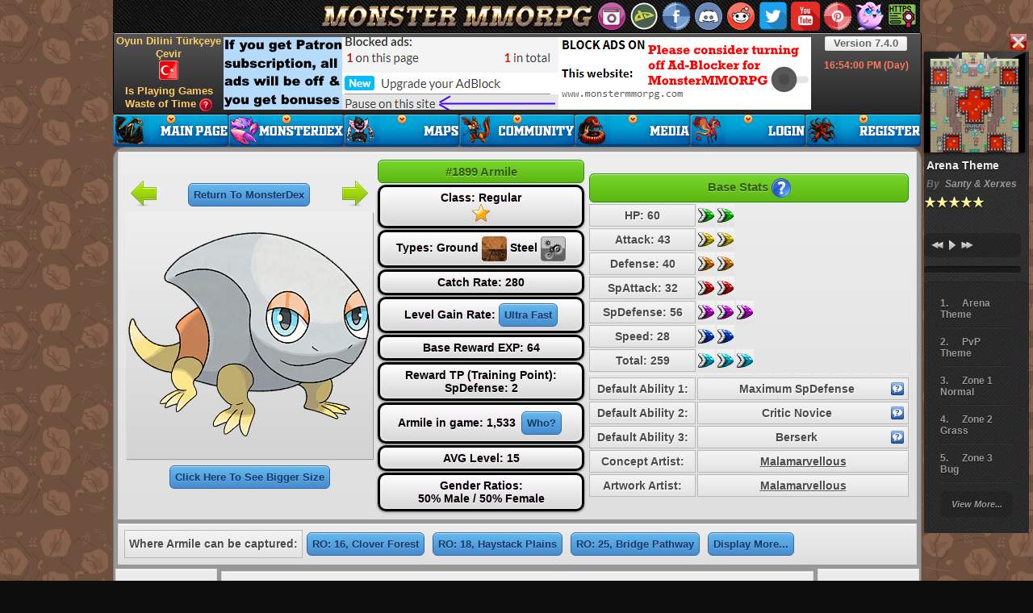

--- FILE ---
content_type: text/html; charset=utf-8
request_url: http://www.monstermmorpg.com/Armile-Monster-Dex-1899
body_size: 25515
content:
<!DOCTYPE html>
<html lang="en">
<!DOCTYPE html PUBLIC "-//W3C//DTD XHTML 1.0 Transitional//EN" "http://www.w3.org/TR/xhtml1/DTD/xhtml1-transitional.dtd">
<html xmlns="http://www.w3.org/1999/xhtml">
<head id="ctl00_Head1"><meta http-equiv="Content-Type" content="text/html; charset=utf-8" /><link rel="shortcut icon" type="image/x-icon" href="//static.monstermmorpg.com/favicons/favicon.ico?3"><link rel="icon" type="image/x-icon" href="//static.monstermmorpg.com/favicons/favicon.ico?3"><link rel="apple-touch-icon" sizes="57x57" href="//static.monstermmorpg.com/favicons/apple-touch-icon-57x57.webp"><link rel="apple-touch-icon" sizes="60x60" href="//static.monstermmorpg.com/favicons/apple-touch-icon-60x60.webp"><link rel="apple-touch-icon" sizes="72x72" href="//static.monstermmorpg.com/favicons/apple-touch-icon-72x72.webp"><link rel="apple-touch-icon" sizes="76x76" href="//static.monstermmorpg.com/favicons/apple-touch-icon-76x76.webp"><link rel="apple-touch-icon" sizes="114x114" href="//static.monstermmorpg.com/favicons/apple-touch-icon-114x114.webp"><link rel="apple-touch-icon" sizes="120x120" href="//static.monstermmorpg.com/favicons/apple-touch-icon-120x120.webp"><link rel="apple-touch-icon" sizes="144x144" href="//static.monstermmorpg.com/favicons/apple-touch-icon-144x144.webp"><link rel="apple-touch-icon" sizes="152x152" href="//static.monstermmorpg.com/favicons/apple-touch-icon-152x152.webp"><link rel="apple-touch-icon" sizes="180x180" href="//static.monstermmorpg.com/favicons/apple-touch-icon-180x180.webp"><link rel="icon" type="image/webp" sizes="32x32" href="//static.monstermmorpg.com/favicons/favicon-32x32.webp"><link rel="icon" type="image/webp" sizes="192x192" href="//static.monstermmorpg.com/favicons/android-chrome-192x192.webp"><link rel="icon" type="image/webp" sizes="16x16" href="//static.monstermmorpg.com/favicons/favicon-16x16.webp"><link rel="manifest" href="/favicons/site.webmanifest"><link rel="mask-icon" href="//static.monstermmorpg.com/favicons/safari-pinned-tab.svg" color="#490f1e"><meta name="msapplication-TileColor" content="#00aba9"><meta name="msapplication-config" content="//static.monstermmorpg.com/favicons/browserconfig.xml"><meta name="theme-color" content="#272727"><link href="/CSS/Styles?v=VLrt0xBlJT9QC8fZ31tyrN0r0J6UYtKQr41B37rVLoE1" rel="stylesheet"/>
<script src="/Scripts/MasterScripts?v=OzmxQtoL2VcLAGYi3_YSQHArTkvaJdsJ7sNcNM_bX501"></script>
<meta name="author" content="The MonsterMMORPG Company International" /><meta name="copy write" content="The MonsterMMORPG Company International" /><meta property="fb:app_id" content="499343016900436" /><meta property="og:site_name" content="Monster MMORPG" /><meta property="og:updated_time" content="2022-10-23T21:00:00" /><meta content="summary_large_image" name="twitter:card" /><meta content="monstermmorpg.com" name="twitter:domain" /><meta content="@MonsterMMORPG" name="twitter:site" /><meta content="@GozukaraFurkan" name="twitter:creator" /><meta property="og:type" content="game" />
<html lang="en-US">
<meta property="og:locale" content="en_US" />
<script type="text/javascript">
function disableMusic(PostData) {
jQuery.ajax({
type: "POST",
url: "/AutoCompleteName.asmx/SetMusicOpenOff",
data: '{"srValue":"' + PostData + '"}',
async: true,
contentType: "application/json; charset=utf-8",
dataType: "json",
success: function (data) {
location.reload();
}
});
}
</script>
<title>Monster 1899 Armile Dex: Evolution, Moves, Location, Stats</title>
<meta name="description" content="Monster Dex entry for #1899 Armile: transformations, stats, moves, location, type weaknesses, data, other forms and more!" />
<meta property="og:title" content="Monster 1899 Armile Dex: Evolution, Moves, Location, Stats" />
<meta property="og:type" content="game" />
<meta property="og:url" content="https://www.monstermmorpg.com/Armile-Monster-Dex-1899" />
<meta property="og:image" content="http://static.monstermmorpg.com/images/monsters-images-800-800/1899-Armile.png" />
<meta property="og:image:secure_url" content="https://static.monstermmorpg.com/images/monsters-images-800-800/1899-Armile.png" /> 
<meta property="og:description" content="Monster Dex entry for #1899 Armile: transformations, stats, moves, location, type weaknesses, data, other forms and more!" />
<link rel="canonical" href="https://www.monstermmorpg.com/Armile-Monster-Dex-1899"/>
<link href="CSS/MonsterDetails.css?3" rel="stylesheet" />
<script src="Scripts/MonsterDetails.js"></script>
<!-- Google tag (gtag.js) -->
<script async src="https://www.googletagmanager.com/gtag/js?id=G-JWZM6PCLQ1"></script>
<script>
window.dataLayer = window.dataLayer || [];
function gtag() { dataLayer.push(arguments); }
gtag('js', new Date());
gtag('config', 'G-JWZM6PCLQ1');
</script>
</head>
<body >
<form method="post" action="./Armile-Monster-Dex-1899" id="aspnetForm">
<div class="aspNetHidden">
<input type="hidden" name="__VIEWSTATEFIELDCOUNT" id="__VIEWSTATEFIELDCOUNT" value="7" />
<input type="hidden" name="__VIEWSTATE" id="__VIEWSTATE" value="uBWhNFxbv68rmG20EQh6risHZxIejFvwurwCVEuXp4Hm9j2fbsqSYU1ht8jf/oR7Q83JLUcKo1m8DPFAf1LgMei1k3UFn7wGvvGqqd6vNwMoaGfspfveO91DrOOj3m7ze4ddJ9w1BS077et8G0siYv5r6c+D6lgc2mmqdQK270oxa/U6vsPLreZDhxW7RKJGkOjwdUvU5JmSoxhGtmSN3O5G+Ik40pANEV0ifMPhGEVbUlRORjgIQGaAbAUZCMN1O6+3iAM1zIsEZdJRinRt/vW36cSnBVsgL8b2aSg/r8c+RtxV7bigpnNBRvb/ewo6836fu9f0GObuUjWLwxvaUZc9d1MG5w6f5MvwmMbwc0Fjbe5116scB81rDhyGYQ8PvKSPUtcUO+iwHWC7k1+QJ+ScF1j/wLxW+Ma/Dpji3xianW/Oe6QZ2df6FbSij7cLu1O3+NYNyZFXa0aLB9h9U2lwppeC5+N/anFth4XtEgZ4I2XeS1mBPtC4YrPCe25G" />
<input type="hidden" name="__VIEWSTATE1" id="__VIEWSTATE1" value="[base64]/+5MfGp+DLbx9qD+DWABgK5cBduMOoZzmJzCigLYpKVgPUhKJskO2sQCdKRv0Gqmj+mlBjfCGPVbrRoBNs9ajC1orihDl0KW2LmsbOZF1av1C2xPf5B9Bn/9DGSUERGCQBqCqljB+PxmMoePN/eT04egdkuhWBl8/nipRQf/LPDlG7sOH7jc49mNLfBNl7jI/dEX9yAdShOjrEWgEFR2VG5oc9ltpCZJIxtepxbdIBJhY" />
<input type="hidden" name="__VIEWSTATE2" id="__VIEWSTATE2" value="dyK65dq0zbMPTDLrMu0ED2dtkHMB/vjvtaSdRr0vafnGeRL8YcoAqWkgAmP5FbzmO5RXQt4KwJ1DwURJLL1zU6qAfXCtpz4l6gualjJzRF7oKqn75sYlUMbeR+H497LduOodCfsFj2jumrzj6aiUTrghUHqnMxKtPy/WspUoQm9BaAgjKLjXL0KwuEgGppewJk1tHTM9xbcXqeKcPFkj/Bc66xGnGCt4A+EqC0wMv65ABzz9vgPeGfzqThRPSvmg/6t11xdzYl0TU3bIVyJcKVnwj0CdNAXE8zDxC8RP6kd9TqsVtKcYusX4ZfCtiQvOX2cAqhSvytwYkLX99OidzzMt2+XS64uLxfk7dYcYNAIKFyYxRPHE6RLB+1tXJsE4ax44FWVp7VELkZ6dCXEt/0E6OnUlHESmJrifXW+xpTw/04h8VmxI65jH5+KMRj6szHel25K5CwHGKaW1pc7wq61iyxy2/m/mnI8rjPoq1Nhw7o5WK8OJ7XRx90BG9P54" />
<input type="hidden" name="__VIEWSTATE3" id="__VIEWSTATE3" value="tdooH6xkk530QmCrpYvlbyrZtTIL1m95drjzYd7M0qmrHT7J6js3O1xgSc3H5sUNK2pS0Y7SPEA70x4SneWNX4zmdy3Yofh5SFfTp/8ukIBdERVnITGcXbv6ntUabjU2qNDNu1S34Z6vtNAjKfntXu2k/Zul7Pzt3WcsVAwRY+BI615SXpHzfr7GR0xwXnalmcBVA9g0qMT1zBLhJ7kXH2Ze6POkv6oF/LsownxdSks7ZmzKKcsjGRh3h53/kbScwC9wyyuqKWsawnaWFShhINPrX3kvHslFX3oXMpIBAwL+Anaw/DK1dALSBfiBAT6OMPtavKB/jKvHaPOXBoarikOJHy/lfYNceeb6DECCoQ/aX15Wm75evLdXh0/W98cuP3p72BbTHqnQb3jn4548wIne5OAYa/Z+tU+h64C7FB1WpPsY6YQ7U6NHflbm4rikCxCjKl8C0tF9dcEakj9FFS0Nw2oqsqncfyTnnlaudeqaDuwzWAziMo1a2yzPsEOt" />
<input type="hidden" name="__VIEWSTATE4" id="__VIEWSTATE4" value="a/ciEoTEdPOkVm2rJVNCtlIrUFkJdt6/sWkrd/zqmQtdGXTNyOnKBedJBzK9/2DTJTSfRGdcM+2kTv9sQ6sUXbzw5ZxPmk+rMJQBwGt2+ACh5V00IuWmGFaL+ogjz4NVVr7ZZD4ojm+JtJPIoqjVE6jfcF17bEmB80cTqO1GEe6WtgWBqryww8zW+X/VTycFc7EDns81PgNkj94tufbEK+S1bCiOYSrQTpADEWX0S+sQIbTeuQEhd6cSp0R9gOpkOiI8jxL4ljEMTtq6TDXnBHhf1RN91pADHbpZGEiVMEKqHsFeZzG1V/[base64]" />
<input type="hidden" name="__VIEWSTATE5" id="__VIEWSTATE5" value="AKYiSPLrbhOEz32by03rr+82TtFK1nARd9RPKVuZhKlQA4Icq7WxaWMKamCaf2iJIK7sRRAeWcBwvsa21vPz5Cqn7ANoSbLHoNUlECGY3jfLpD0FKhQ2hlQmPce/J5ZCzVBXkAnZxheVca57lMt5saEgqUI8tWj26XemELTtTVJKar9t0ec8d2DYq4dltCbX5VVOj4mOaUyKuf9DJWZ7cwbggcg7q3T4XwPHUIF+meTP/HbGbCCRn1qe7uDQK5hV5bqwdx6vpP0joNzPWOe2TDcrP9uE5cMCZuNIuBaSV6RjB+YmlRZ6DpdpIUQZFeUS0HpfdCSv7lsFW6/DXVT2snoU0fdKks7qXczk1xADkkqp0rQlJDqqV1IWlNkr3cqkAtCjpYfSQG2z1wSxrHUrD6KOhpbfqiDFrZr2YiT1awz23cbAGCtip0K+f5iyfrCjpTJ/LWuEbnvsK4FX95EsuZjPpZlvGIPbXX0ZzzldR3wZ9CFIw5MfsE1furiG7sLq" />
<input type="hidden" name="__VIEWSTATE6" id="__VIEWSTATE6" value="tPt0ppFb+8AVAdV6G2blg8VOhYMGFVR/xftdcQ/qGtqz9BD1HwPAvx9SnM7ZKV4oIzcs4STXztPRQRBd5VDSkg==" />
</div>
<div id="topBarHeader" class="TopBarMasterPage" style="background: #D1D1D1 url(//static.monstermmorpg.com/images/HomePage/monster-mmorpg-top-header-pokemon-mmo-rpg-game.webp) no-repeat;">
<a class="tiptipCSS" title="Return to Homepage" href="//www.monstermmorpg.com"></a>
<div title="Close Music Player" style="z-index: -11; position: relative; cursor: pointer; display: inline-block; padding-top: 5px; margin-left: 1110px; width: 22px; height: 22px; background-image: url('//static.monstermmorpg.com/images/masterPage/CloseMusic.webp')"
onclick="disableMusic('1');">
</div>
<div id="MainRight" style="z-index: -11; position: relative; display: block; margin-left: 1005px; width: 130px; margin-top: -26px;"></div>
<div id="IconSet" style="position: absolute; top: 2px; left: 600px; width: 400px; height: 36px;">
<a id="Instagram" href="https://www.instagram.com/monster_mmorpg/" rel="nofollow" target="_blank" title="Official Instagram page of MonsterMMORPG game<hr/>You can follow special events and announcements<hr/>Make sure to follow"></a>
<a id="DeviantArtIcon" href="https://www.deviantart.com/monstermmorpg" rel="nofollow" target="_blank" title="Official DeviantArt page of MonsterMMORPG game<hr/>You can follow special events and announcements<hr/>Make sure to follow"></a>
<a id="FbIcon" href="https://www.facebook.com/MonsterMMORPG" rel="nofollow" target="_blank" title="Official Facebook page of MonsterMMORPG game<hr/>You can follow special events and announcements<hr/>Make sure to follow"></a>
<a id="DiscordIcon" href="https://discord.gg/Z5An7VY" rel="nofollow" target="_blank" title="Please join the official Discord channel of our game for chatting and getting important information about the game<hr/>Moreover, you can directly ask questions to the developer"></a>
<a id="RedditIcon" href="https://www.reddit.com/r/MonsterMMORPG/" rel="nofollow" target="_blank" title="Official Reddit platform of MonsterMMORPG game<hr/>You can follow special events and announcements<hr/>Make sure to follow"></a>
<a id="twitterIcon" href="https://twitter.com/MonsterMMORPG" rel="nofollow" target="_blank" title="Official Twitter page of MonsterMMORPG game<hr/>You can follow special events and announcements<hr/>Make sure to follow"></a>
<a id="youtubeIcon" href="https://www.youtube.com/MonsterMMORPG" rel="nofollow" target="_blank" title="Official Youtube channel of MonsterMMORPG game<hr/>Please watch videos to learn many special and perhaps hidden tricks about the game<hr/>Make sure to follow"></a>
<a id="pinterestIcon" href="https://www.pinterest.com/MonsterMMORPG/" rel="nofollow" target="_blank" title="Official Pinterest page of MonsterMMORPG game<hr/>You can follow special events and announcements<hr/>Make sure to follow"></a>
<a id="PokemonPetsIcon" href="https://www.pokemonpets.com" rel="nofollow" target="_blank" title="Try Awesome Pokemon Pets Game As Well<hr/>PokemonPets is a free to play fan made web based Pokemon MMORPG game"></a>
<a id="HTTPSHeadIcon" href="/ChangeHTTPS.aspx" rel="nofollow" title="Change Connection Protocol to Secure HTTPS (Currently HTTP)<hr/>While on HTTPS Connection Protocol, no one can see your visited pages and their content<hr/>HTTPS provides secure (encrypted) connection to the server"></a>
</div>
</div>
<div id="NAV" class="MenuBarMasterPage">
<ul id="mainMenuYes" class="mainMenuYes sf-menu">
<li class="current width3min">
<a class="m_home_page_en_not_logged_in" title="Return to Homepage" href="//www.monstermmorpg.com">
<span></span>
</a>
<div class="sf-mega">
<div class="sf-mega-section">
<ul>
<li class="menuitem">
<a href="/ChangeHTTPS.aspx" title="You can play the game with the HTTPS protocol<hr/>If you play on the HTTPS protocol, no one can track your visited pages or see what is inside the pages you have visited<hr/>HTTPS protocol provides secure (encrypted) connection">
<img src="//static.monstermmorpg.com/images/HomePage/https_2_icon.webp" />
Play the Game on HTTPS<hr style="margin:5px;"/>No One Can See the Pages You have Visited / Secure (Encrypted) Connection   </a>
</li>
</ul>
</div>
<div class="sf-mega-section">
<ul>
<li class="menuitem">
<a href="/ChangeLanguage.aspx" title="Oyun Dilini Türkçeye Çevir<hr/>Oyunumuz Türkçe ve İngilizce Dilllerini Desteklemektedir">
<img src="//static.monstermmorpg.com/images/HomePage/en_change_lang_icon.webp" />
Oyun Dilini Türkçeye Çevir   </a>
</li>
</ul>
</div>
</div>
</li>
<li class="wdith3col">
<a class="m_pokedex_en_not_logged_in" href="/MonsterDex" title="All Monsters List<hr/>Where to Catch Monsters<hr/>How to Transform Monsters<hr/>Monsters' Details<hr/>Which Monster Learns Which Attack">
<span></span>
</a>
<div class="sf-mega">
<div class="sf-mega-section">
<ul>
<li class="menuitem">
<a href="/MonsterDex" title="All Monsters List<hr/>Where to Catch Monsters<hr/>How to Transform Monsters<hr/>Monsters' Details<hr/>Which Monster Learns Which Attack">
<img src="//static.monstermmorpg.com/images/HomePage/monster_dex_icon.webp" />
MonsterDex                                                                                                     
</a>
</li>
<li class="menuitem">
<a href="/How-To-Play" title="How to Play The Game">
<img src="//static.monstermmorpg.com/images/HomePage/how_to_play_icon.webp" />
How to Play The Game                                                                                                          
</a>
</li>
<li class="menuitem">
<a href="/Natures" title="All Natures in Monster MMORPG Game<hr/>List of Monster Natures">
<img src="//static.monstermmorpg.com/images/HomePage/natures_list_icon.webp" />
All Natures List                                                                                                               
</a>
</li>
</ul>
</div>
<div class="sf-mega-section">
<ul>
<li class="menuitem">
<a href="/Stat-Calculator" title="Calculate Any Monster's stats with any custom Abilities, Natures, TP values, UV values, Held Item, etc.<hr/>Very detailed Monster stats calculator tool">
<img src="//static.monstermmorpg.com/images/HomePage/stat_calculator_icon.webp" />
Stat Calculator Tool                                                                                                            
</a>
</li>
<li class="menuitem">
<a href="/Monsters" title="List of all Monsters in Monster MMORPG Game can be seen with bigger thumbnail artworks<hr/>Lots of detailed filtering options are also available">
<img src="//static.monstermmorpg.com/images/HomePage/all_monsters_icon.webp" />
All Monsters List                                                                                            
</a>
</li>
<li class="menuitem">
<a href="/Abilities" title="All Abilities in Monster MMORPG Game<hr/>List of All Monsters Abilities">
<img src="//static.monstermmorpg.com/images/HomePage/abilities_list_icon.webp" />
All Abilities List                                                                                                    
</a>
</li>
</ul>
</div>
<div class="sf-mega-section">
<ul>
<li class="menuitem">
<a href="/Type-Chart" title="Damage Type Chart According to The Types<hr/>Monster Type Chart">
<img src="//static.monstermmorpg.com/images/HomePage/type_chart.webp" />
Damage Ratios According to Types  </a>
</li>
<li class="menuitem">
<a href="/Monster-Moves" title="All Attack Moves in Monster MMORPG Game<hr/>Monster Moves<hr/>List of Monster Attacks">
<img src="//static.monstermmorpg.com/images/HomePage/attack_list_icon_v2.webp" />
Monster Moves List
</a>
</li>
</ul>
</div>
</div>
</li>
<li class="wdith2col">
<a class="m_maps_en_not_logged_in" href="/Maps" title="Monster MMORPG Game Maps<hr/>Detailed Information About Maps<hr/>Which Monster Appear At Which Maps<hr/>Monster Appear Ratio<hr/>How Much EXP and Gold Can Be Earned From Each Map, etc.">
<span></span>
</a>
<div class="sf-mega">
<div class="sf-mega-section">
<ul>
<li class="menuitem">
<a href="/Maps" title="Monster MMORPG Game Maps<hr/>Detailed Information About Maps<hr/>Which Monster Appear At Which Maps<hr/>Monster Appear Ratio<hr/>How Much EXP and Gold Can Be Earned From Each Map, etc.">
<img src="//static.monstermmorpg.com/images/HomePage/game_maps_icon.webp" />
List of Game Maps and Game Zones
</a>
</li>
<li class="menuitem">
<a href="/Game-Maps" title="Search for any map that you are looking for with using advanced searching filters<hr/>Displayed map information: Average Level, EXP and Gold, class by class Monster counts">
<img src="//static.monstermmorpg.com/images/HomePage/search_map_icon.webp" />
Searching Maps - Which Monster is Where</a>
</li>
</ul>
</div>
<div class="sf-mega-section">
<ul>
<li class="menuitem">
<a href="/How-To-Play" title="How to Play The Game">
<img src="//static.monstermmorpg.com/images/HomePage/how_to_play_icon.webp" />
How to Play The Game                                                                                                            
</a>
</li>
<li class="menuitem">
<a rel="nofollow" target="_blank" href="https://forum.monstermmorpg.com/Forum-FAQ" title="Frequently Asked Questions<hr/>Please read all the threads carefully">
<img src="//static.monstermmorpg.com/images/HomePage/info_icon_v2.webp" />
Frequently Asked Questions (FAQ)  
</a>
</li>
</ul>
</div>
</div>
</li>
<li class="wdith2col">
<a class="m_community_en_not_logged_in" title="Official Community Pages of Monster MMORPG Listed Under This Menu Button<hr/>Click to go to the official game forum of MonsterMMORPG<hr/>The forum is a great source for learning information and tricks about the game<hr/>You can also ask your questions and participate in the discussions"
href="/Forum">
<span></span>
</a>
<div class="sf-mega">
<div class="sf-mega-section">
<ul>
<li class="menuitem">
<a rel="nofollow" href="https://forum.monstermmorpg.com" target="_blank" title="The official game forum of Monster MMORPG is a great source for learning information and tricks about the game<hr/>You can also ask your questions and participate in the discussions">
<img src="//static.monstermmorpg.com/images/HomePage/forum_icon.webp" />
Official Game Forum of Monster MMORPG
</a>
</li>
<li class="menuitem">
<a href="https://discord.gg/Z5An7VY" rel="nofollow" target="_blank" title="Please join the official Discord channel of our game for chatting and getting important information about the game<hr/>Moreover, you can directly ask questions to the developer">
<img src="//static.monstermmorpg.com/images/HomePage/discord_icon.webp" />
Official Discord Channel of MonsterMMORPG Game
</a>
</li>
<li class="menuitem">
<a href="https://www.reddit.com/r/MonsterMMORPG/" rel="nofollow" target="_blank" title="Official Reddit platform of MonsterMMORPG game<hr/>You can follow special events and announcements<hr/>Make sure to follow">
<img src="//static.monstermmorpg.com/images/HomePage/reddit_icon.webp" />
Official Reddit Platform of MonsterMMORPG Game
</a>
</li>
<li class="menuitem">
<a href="https://www.deviantart.com/monstermmorpg" rel="nofollow" target="_blank" title="Official DeviantArt page of MonsterMMORPG game<hr/>You can follow special events and announcements<hr/>Make sure to follow">
<img src="//static.monstermmorpg.com/images/HomePage/deviantart_icon.webp" />
Official DeviantArt Page of MonsterMMORPG Game
</a>
</li>
<li class="menuitem">
<a href="https://www.youtube.com/MonsterMMORPG" rel="nofollow" target="_blank" title="Official Youtube channel of MonsterMMORPG game<hr/>Please watch videos to learn many special and perhaps hidden tricks about the game<hr/>Make sure to follow">
<img src="//static.monstermmorpg.com/images/HomePage/youtube_icon.webp" />
Official Youtube Channel of MonsterMMORPG Game
</a>
</li>
</ul>
</div>
<div class="sf-mega-section">
<ul>
<li class="menuitem">
<a href="https://www.facebook.com/MonsterMMORPG" rel="nofollow" target="_blank" title="Official Facebook page of MonsterMMORPG game<hr/>You can follow special events and announcements<hr/>Make sure to follow">
<img src="//static.monstermmorpg.com/images/HomePage/facebook_icon.webp" />
Official Facebook Page of MonsterMMORPG Game
</a>
</li>
<li class="menuitem">
<a href="https://twitter.com/MonsterMMORPG" rel="nofollow" target="_blank" title="Official Twitter page of MonsterMMORPG game<hr/>You can follow special events and announcements<hr/>Make sure to follow">
<img src="//static.monstermmorpg.com/images/HomePage/twitter_icon.webp" />
Official Twitter Page of MonsterMMORPG Game
</a>
</li>
<li class="menuitem">
<a href="https://www.instagram.com/monster_mmorpg/" rel="nofollow" target="_blank" title="Official Instagram page of MonsterMMORPG game<hr/>You can follow special events and announcements<hr/>Make sure to follow">
<img src="//static.monstermmorpg.com/images/HomePage/instagram_icon.webp" />
Official Instagram Page of MonsterMMORPG Game
</a>
</li>
<li class="menuitem">
<a href="https://www.pinterest.com/MonsterMMORPG/" rel="nofollow" target="_blank" title="Official Pinterest page of MonsterMMORPG game<hr/>You can follow special events and announcements<hr/>Make sure to follow">
<img src="//static.monstermmorpg.com/images/HomePage/pinterest_icon.webp" />
Official Pinterest Page of MonsterMMORPG Game
</a>
</li>
</ul>
</div>
</div>
</li>
<li class="wdith3col">
<a class="m_media_en_not_logged_in" href="/Media" title="Monster MMORPG Media<hr/>Gameplay Videos<hr/>Game Screenshots<hr/>Game Banners<hr/>How To Play The Game">
<span></span>
</a>
<div class="sf-mega">
<div class="sf-mega-section">
<ul>
<li class="menuitem">
<a href="/Videos" title="Gameplay Videos<hr/>Learn How To Play The Game">
<img src="//static.monstermmorpg.com/images/HomePage/game_videos_icon.webp" />
Gameplay Videos                                                                                                                
</a>
</li>
<li class="menuitem">
<a href="/How-To-Play" title="How to Play The Game">
<img src="//static.monstermmorpg.com/images/HomePage/how_to_play_icon.webp" />
How to Play The Game                                                                                                          
</a>
</li>
<li class="menuitem">
<a rel="nofollow" target="_blank" href="https://forum.monstermmorpg.com/Forum-FAQ" title="Frequently Asked Questions<hr/>Please read all the threads carefully">
<img src="//static.monstermmorpg.com/images/HomePage/faq_icon.webp" />
Frequently Asked Questions (FAQ)  
</a>
</li>
</ul>
</div>
<div class="sf-mega-section">
<ul>
<li class="menuitem">
<a href="/Screenshots" title="Recent Gameplay Screenshots">
<img src="//static.monstermmorpg.com/images/HomePage/game_screen_shots.webp" />
Gameplay Screenshots   
</a>
</li>
<li class="menuitem">
<a href="/Wallpapers" title="Full HD 1080p Game Wallpapers of MonsterMMORPG Game">
<img src="//static.monstermmorpg.com/images/HomePage/game_wall_papers.webp" />
Game Wallpapers                                                                                                                  
</a>
</li>
</ul>
</div>
<div class="sf-mega-section">
<ul>
<li class="menuitem">
<a href="/Avatars" title="Awesome Quality Game Avatars of MonsterMMORPG Game<hr/>Profile Pictures">
<img src="//static.monstermmorpg.com/images/HomePage/game_avatars.webp" />
Profile Avatars                                                                                                              
</a>
</li>
<li class="menuitem">
<a href="/Banners" title="MonsterMMORPG Game Banners<hr/>You can use for free">
<img src="//static.monstermmorpg.com/images/HomePage/game_banners.webp" />
Game Banners                                                                                                                 
</a>
</li>
</ul>
</div>
</div>
</li>
<li class="wdith3col">
<a class="m_login_en_not_logged_in" title="You have to Login For Accessing All Features and Playing the Game<hr/>Registration and playing the game is totally free"
href="/Login">
<span></span>
</a>
<div class="sf-mega">
<div class="sf-mega-section">
<ul>
<li class="menuitem">
<a href="/Rules" title="Must Read and Follow General Game Rules">
<img src="//static.monstermmorpg.com/images/HomePage/game_rules.webp" />
Game Rules You Have to Follow                               
</a>
</li>
</ul>
</div>
<div class="sf-mega-section">
<ul>
<li class="menuitem">
<a rel="nofollow" href="https://www.pokemonpets.com" target="_blank" title="Try Awesome Pokemon Pets Game As Well<hr/>PokemonPets is a free to play fan made web based Pokemon MMORPG game">
<img src="//static.monstermmorpg.com/images/HomePage/try_pokemon_pets_icon.webp" />
Try PokemonPets Game   </a>
</li>
</ul>
</div>
<div class="sf-mega-section">
<ul>
<li class="menuitem">
<a href="/Login" title="You have to Login For Accessing All Features and Playing the Game<hr/>Registration and playing the game is totally free">
<img src="//static.monstermmorpg.com/images/HomePage/login_icon.webp" />
Login to The Game    </a>
</li>
<li class="menuitem">
<a href="/GameVersions.aspx" title="You can see the entire history of updates/patches ever made to the Monster MMORPG game on this page.">
<img src="//static.monstermmorpg.com/images/HomePage/game_version_icon.webp" />
Game Updates / Versions    </a>
</li>
</ul>
</div>
</div>
</li>
<li class="wdith3col">
<a class="m_register_en_not_logged_in" title="Join Fantastic Adventure of MonsterMMORPG Game Now<hr/>Free To Register<hr/>Free To Play<hr/>Instant Activation<hr/>Play to Win<hr/>Pokemon Style Massively Multiplayer Online Role Playing Game Monster MMORPG"
href="/Register">
<span></span>
</a>
<div class="sf-mega">
<div class="sf-mega-section">
<ul>
<li class="menuitem">
<a href="/GameVersions.aspx" title="You can see the entire history of updates/patches ever made to the Monster MMORPG game on this page.">
<img src="//static.monstermmorpg.com/images/HomePage/game_version_icon.webp" />
Game Updates / Versions    </a>
</li>
<li class="menuitem">
<a rel="nofollow" href="https://www.pokemonpets.com" target="_blank" title="Try Awesome Pokemon Pets Game As Well<hr/>PokemonPets is a free to play fan made web based Pokemon MMORPG game">
<img src="//static.monstermmorpg.com/images/HomePage/try_pokemon_pets_icon.webp" />
Try PokemonPets Game   </a>
</li>
</ul>
</div>
<div class="sf-mega-section">
<ul>
<li class="menuitem">
<a href="/Rules" title="Must Read and Follow General Game Rules">
<img src="//static.monstermmorpg.com/images/HomePage/game_rules.webp" />
Game Rules You Have to Follow                               
</a>
</li>
</ul>
</div>
<div class="sf-mega-section">
<ul>
<li class="menuitem">
<a href="/Register" title="Join Fantastic Adventure of MonsterMMORPG Game Now<hr/>Free To Register<hr/>Free To Play<hr/>Instant Activation<hr/>Play to Win<hr/>Pokemon Style Massively Multiplayer Online Role Playing Game Monster MMORPG">
<img src="//static.monstermmorpg.com/images/HomePage/register_icon.webp" />
Register The Game                               
</a>
</li>
</ul>
</div>
</div>
</li>
</ul>
</div>
<div class="ShortCutsMasterPage">
<div style="position: absolute; left: 881px; top: 4px; height: 16px; font-size: 13px; line-height: 16px; width: 100px; text-align: center;"
class="NiceText">
<a class="tiptipCSS" target="_blank" title="Version 7.4.0 Update / Patch / Changes Logs - Click to Read" rel="nofollow" href="https://forum.monstermmorpg.com/Thread-Version-7-4-0">Version 7.4.0</a>
</div>
<div class="tiptipCSS" title="Time of days are like below<hr/>Between 3 AM and 10 AM is Morning<hr/>Between 10 AM and 18 PM is Day<hr/>Between 18 PM and 3 AM is Night<hr/>Between 17 PM and 18 PM is Evening" style="position: absolute; color: #FF795E; left: 864px; top: 32px; height: 16px; font-size: 12px; line-height: 16px; width: 136px; text-align: center; font-weight: bold; cursor: help;">
<span id="clockSpan">
16:53</span><span id="ctl00_lblTime"> PM (Day)</span>
</div>
<div style="position: absolute; left: 864px; top: 48px; height: 16px; font-size: 13px; line-height: 16px; width: 136px; text-align: center;"
class="NiceGreenText">
<span id="ctl00_lblLoggedUserName"></span>
</div>
<div style="position: absolute; left: 864px; top: 65px; height: 32px; font-size: 13px; line-height: 16px; width: 136px; text-align: center;">
<span id="ctl00_lblNewMessages"></span>
</div>
<div style="position: absolute; left: 0; top: 2px; height: 60px; font-size: 13px; line-height: 16px; width: 136px; text-align: center;">
<a class="linkMsg tiptipCSS" title="Oyun Dilini Türkçeye Çevir<hr/>Oyunumuz Türkçe ve İngilizce Dilllerini Desteklemektedir" href="ChangeLanguage.aspx">Oyun Dilini Türkçeye Çevir
<br />
<img style="vertical-align: middle;" src="//static.monstermmorpg.com/images/HomePage/en_change_lang_icon_24.webp"></a>
</div>
<div style="position: absolute; left: 0; top: 64px; height: 32px; font-size: 13px; line-height: 16px; width: 136px; text-align: center;">
<a class="linkMsg tiptipCSS" title="Oyun Oynamak Boş İş Midir?<hr/>Daha fazla öğrenmek için tıkla." href="PlayingGames.aspx">Is Playing Games Waste of Time
<img style="vertical-align: middle;" src="//static.monstermmorpg.com/images/HomePage/question_16.webp"></a>
</div>
<div style="position: absolute; top: 5px; left: 136px; height: 90px; width: 728px; overflow: hidden;" class="info_7_2_8">
<script async src="//pagead2.googlesyndication.com/pagead/js/adsbygoogle.js"></script>
<!-- main_728x90 -->
<ins class="adsbygoogle"
style="display:inline-block;width:728px;height:90px"
data-ad-client="ca-pub-7389674777717147"
data-ad-slot="8744711233"></ins>
<script>
(adsbygoogle = window.adsbygoogle || []).push({});
</script>
</div>
</div>
<div id="ContentMasterPage" class="ContentMasterPage" style=" height:9000px; ">
<div class="SectionDivs NiceBg">
<table class="Width100">
<tr>
<td style="width: 310px; text-align: center;">
<table class="Width100">
<tr>
<td class="NoEffectLink">
<a title="#1898 Clobisaur" href="Clobisaur-Monster-Dex-1898"><img src="//static.monstermmorpg.com/images/monster-details/icon-left-arrow-32-32.webp" /></a>
</td>
<td>
<a href="MonsterDex" class="ClickButton">
Return To MonsterDex</a>
</td>
<td class="NoEffectLink">
<a title="#1900 Armadillo" href="Armadillo-Monster-Dex-1900"><img src="//static.monstermmorpg.com/images/monster-details/icon-right-arrow-32-32.webp" /></a>
</td>
</tr>
</table>
<div class="InlineBlock">
<div class="MonsterImageBG">
<img src="//static.monstermmorpg.com/images/monsters-images-300-300/1899-Armile.webp"/>
</div>
</div>
<div class="InlineBlock">
<a href="Monster-Picture.aspx?Monster=Armile" onclick="newwindow=window.open('Monster-Picture.aspx?Monster=Armile','mywindow','width=500px,height=500px,toolbar=1,resizable=1,scrollbars=1,location=1');if (window.focus) {newwindow.focus()} return false;" class="ClickButton">
Click Here To See Bigger Size</a>
</div>
</td>
<td>
<table class="Features">
<tr>
<td class="MonsterName"><h1>#1899
Armile</h1>
</td>
</tr>
<tr>
<td>Class:
Regular
<br />
<img src="//static.monstermmorpg.com/images/backgrounds/PowerStar22.webp" title="Power Level: 1" />
</td>
</tr>
<tr>
<td>
Types: 
<div class="InlineBlock">
<span class="InlineBlock">
Ground</span>
<img src="//static.monstermmorpg.com/images/monster-details/ground.webp" />
</div>
<div class="InlineBlock">
<span class="InlineBlock">
Steel</span>
<img src="//static.monstermmorpg.com/images/monster-details/steel.webp" />
</div>
</td>
</tr>
<tr>
<td>
Catch Rate: 
280
</td>
</tr>
<tr>
<td>
Level Gain Rate: 
<a rel="nofollow" target="_blank" href="RequiredExpPerLevel.aspx?ExpGroup=Ultra Fast&Monster=Armile" onclick="newwindow=window.open('RequiredExpPerLevel.aspx?ExpGroup=Ultra Fast&Monster=Armile','mywindow','width=810px,height=710px,toolbar=1,resizable=1,scrollbars=1,location=1');if (window.focus) {newwindow.focus()} return false;"
class="ClickButton Margin0">
Ultra Fast</a>
</td>
</tr>
<tr>
<td>
Base Reward EXP: 
64
</td>
</tr>
<tr>
<td>
Reward TP (Training Point): 
SpDefense: 2
</td>
</tr>
<tr>
<td>
Armile in game: 
1,533
<a class="ClickButton" rel="nofollow" href="SearchPlayer.aspx?PokemonId=1899" target="_blank">Who?</a>
</td>
</tr>
<tr>
<td>
AVG Level: 
15
</td>
</tr>
<tr>
<td>
Gender Ratios: <br />
50% Male / 50% Female
</td>
</tr>
</table>
</td>
<td>
<table class="StatPoints">
<tr>
<td class="MonsterStats" colspan="12">
<h2>Base Stats 
<img onclick="return fcAlert('Important notice! Monster Armile is a fictional character of humans.<hr/>There is no deity, god, or creator but Almighty Allah.<hr/>All Monster are made up by humans based on real animals or existing objects.<hr/>Games are for only fun time and do never put any spiritual/religional or deity meaning into them!<hr/>Never pass your necessary jobs and duties due to gameplaying!<hr/>Moreover, there is no such thing as random evolution. However, there can be evolution programmed by Almighty Creator Allah.','Important Notice','Green')" title="Important notice! Monster Armile is a fictional character of humans.<br/>There is no deity, god, or creator but Almighty Allah.<br/>All Monster are made up by humans based on real animals or existing objects.<br/>Games are for only fun time and do never put any spiritual/religional or deity meaning into them!<br/>Never pass your necessary jobs and duties due to gameplaying!<br/>Moreover, there is no such thing as random evolution. However, there can be evolution programmed by Almighty Creator Allah." src="//static.monstermmorpg.com/images/monster-details/Question24px.webp" width="24px" height="24px" />
</h2>
</td>
</tr>
<tr>
<td>
HP:
60
</td>
<td class="StatsTd">
<img src="//static.monstermmorpg.com/images/monster-details/Hp.webp" />
</td>
<td class="StatsTd">
<img src="//static.monstermmorpg.com/images/monster-details/Hp.webp" />
</td>
</tr>
<tr>
<td>
Attack:
43
</td>
<td class="StatsTd">
<img src="//static.monstermmorpg.com/images/monster-details/Attack.webp" />
</td>
<td class="StatsTd">
<img src="//static.monstermmorpg.com/images/monster-details/Attack.webp" />
</td>
</tr>
<tr>
<td>
Defense:
40
</td>
<td class="StatsTd">
<img src="//static.monstermmorpg.com/images/monster-details/Defense.webp" />
</td>
<td class="StatsTd">
<img src="//static.monstermmorpg.com/images/monster-details/Defense.webp" />
</td>
</tr>
<tr>
<td>
SpAttack:
32
</td>
<td class="StatsTd">
<img src="//static.monstermmorpg.com/images/monster-details/SpAttack.webp" />
</td>
<td class="StatsTd">
<img src="//static.monstermmorpg.com/images/monster-details/SpAttack.webp" />
</td>
</tr>
<tr>
<td>
SpDefense:
56
</td>
<td class="StatsTd">
<img src="//static.monstermmorpg.com/images/monster-details/SpDefense.webp" />
</td>
<td class="StatsTd">
<img src="//static.monstermmorpg.com/images/monster-details/SpDefense.webp" />
</td>
<td class="StatsTd">
<img src="//static.monstermmorpg.com/images/monster-details/SpDefense.webp" />
</td>
</tr>
<tr>
<td>
Speed:
28
</td>
<td class="StatsTd">
<img src="//static.monstermmorpg.com/images/monster-details/Speed.webp" />
</td>
<td class="StatsTd">
<img src="//static.monstermmorpg.com/images/monster-details/Speed.webp" />
</td>
</tr>
<tr>
<td>
Total:
259
</td>
<td class="StatsTd">
<img src="//static.monstermmorpg.com/images/monster-details/MonsterTotalStats.webp" />
</td>
<td class="StatsTd">
<img src="//static.monstermmorpg.com/images/monster-details/MonsterTotalStats.webp" />
</td>
<td class="StatsTd">
<img src="//static.monstermmorpg.com/images/monster-details/MonsterTotalStats.webp" />
</td>
</tr>
<tr>
<td class="StatsTd"></td>
<td class="StatsTd" style="width:20px; height:1px;">
</td>
<td class="StatsTd" style="width:20px; height:1px;">
</td>
<td class="StatsTd" style="width:20px; height:1px;">
</td>
<td class="StatsTd" style="width:20px; height:1px;">
</td>
<td class="StatsTd" style="width:20px; height:1px;">
</td>
<td class="StatsTd" style="width:20px; height:1px;">
</td>
<td class="StatsTd" style="width:20px; height:1px;">
</td>
<td class="StatsTd" style="width:20px; height:1px;">
</td>
<td class="StatsTd" style="width:20px; height:1px;">
</td>
<td class="StatsTd" style="width:20px; height:1px;">
</td>
<td class="StatsTd" style="width:20px; height:1px;">
</td>
</tr>
<tr>
<td colspan="1">
Default Ability 
1:
</td>
<td colspan="11">
Maximum SpDefense
<div class="SmallToolTipIcon" title="Maximum SpDefense<hr/>The Monster's Special defense stat cannot be reduced by enemy moves."></div>
</td>
</tr>
<tr>
<td colspan="1">
Default Ability 
2:
</td>
<td colspan="11">
Critic Novice
<div class="SmallToolTipIcon" title="Critic Novice<hr/>Increases the Monster's Critical Hit Chance stat by 10%."></div>
</td>
</tr>
<tr>
<td colspan="1">
Default Ability 
3:
</td>
<td colspan="11">
Berserk
<div class="SmallToolTipIcon" title="Berserk<hr/>Increases the Monster's Attack and Special Attack stats by 50%, but decreases it's Accuracy stat by 15%."></div>
</td>
</tr>
<tr>
<td colspan="1">
Concept Artist: 
</td>
<td colspan="11">
<a rel="nofollow" target="_blank" href="https://www.deviantart.com/Malamarvellous/about#about">
Malamarvellous</a>
</td>
</tr>
<tr>
<td colspan="1">
Artwork Artist: 
</td>
<td colspan="11">
<a rel="nofollow" target="_blank" href="https://www.deviantart.com/Malamarvellous/about#about">
Malamarvellous</a>
</td>
</tr>
</table>
</td>
</tr>
</table>
</div>
<div class="SectionDivs NiceBg">
<table>
<tr>
<td class="RegularTd">
<h2> Where Armile can be captured: </h2>
</td>
<td>
<a target="_blank" title="Route Order(RO): 16, Route Name: Clover Forest - Click To See Detailed" href="Maps-Clover-Forest" class="ClickButton">
RO: 16, Clover Forest</a>
<a target="_blank" title="Route Order(RO): 18, Route Name: Haystack Plains - Click To See Detailed" href="Maps-Haystack-Plains" class="ClickButton">
RO: 18, Haystack Plains</a>
<a target="_blank" title="Route Order(RO): 25, Route Name: Bridge Pathway - Click To See Detailed" href="Maps-Bridge-Pathway" class="ClickButton">
RO: 25, Bridge Pathway</a>
<a target="_blank" href="Game-Maps-Monster-Armile" class="ClickButton">
Display More...</a>
</td>
</tr>
</table>
</div>
<div class="NiceBg" style="width: 120px; height: 90px; margin: auto; padding: 2px; margin-left: 2px; display: inline-block;">
</div>
<div class="NiceBg" style="width: 728px; height: 90px; margin: auto; padding: 2px; margin-left: 1px; display: inline-block;">
<script async src="//pagead2.googlesyndication.com/pagead/js/adsbygoogle.js"></script>
<!-- main_728x90 -->
<ins class="adsbygoogle"
style="display:inline-block;width:728px;height:90px"
data-ad-client="ca-pub-7389674777717147"
data-ad-slot="8744711233"></ins>
<script>
(adsbygoogle = window.adsbygoogle || []).push({});
</script>
</div>
<div class="NiceBg" style="width: 120px; height: 90px; margin: auto; padding: 2px; margin-left: 1px; display: inline-block;">
</div>
<div class="SectionDivs NiceBg">
<table class="StatPoints Width100">
<tr>
<td class="MonsterStats" colspan="9">
<h2> Armile's elemental sensitivity to the enemy attacks:</h2>
</td>
</tr>
<tr>
<td style="text-align: left;">
<img title="Type: Bug" src="//static.monstermmorpg.com/images/monster-details/Bug.webp" />
:
50%
</td>
<td style="text-align: left;">
<img title="Type: Dark" src="//static.monstermmorpg.com/images/monster-details/Dark.webp" />
:
50%
</td>
<td style="text-align: left;">
<img title="Type: Dragon" src="//static.monstermmorpg.com/images/monster-details/Dragon.webp" />
:
50%
</td>
<td style="text-align: left;">
<img title="Type: Electric" src="//static.monstermmorpg.com/images/monster-details/Electric.webp" />
:
0%
</td>
<td style="text-align: left;">
<img title="Type: Fighting" src="//static.monstermmorpg.com/images/monster-details/Fighting.webp" />
:
200%
</td>
<td style="text-align: left;">
<img title="Type: Fire" src="//static.monstermmorpg.com/images/monster-details/Fire.webp" />
:
200%
</td>
<td style="text-align: left;">
<img title="Type: Flying" src="//static.monstermmorpg.com/images/monster-details/Flying.webp" />
:
50%
</td>
<td style="text-align: left;">
<img title="Type: Ghost" src="//static.monstermmorpg.com/images/monster-details/Ghost.webp" />
:
50%
</td>
<td style="text-align: left;">
<img title="Type: Grass" src="//static.monstermmorpg.com/images/monster-details/Grass.webp" />
:
100%
</td>
</tr>
<tr>
<td style="text-align: left;">
<img title="Type: Ground" src="//static.monstermmorpg.com/images/monster-details/Ground.webp" />
:
200%
</td>
<td style="text-align: left;">
<img title="Type: Ice" src="//static.monstermmorpg.com/images/monster-details/Ice.webp" />
:
100%
</td>
<td style="text-align: left;">
<img title="Type: Light" src="//static.monstermmorpg.com/images/monster-details/Light.webp" />
:
100%
</td>
<td style="text-align: left;">
<img title="Type: Normal" src="//static.monstermmorpg.com/images/monster-details/Normal.webp" />
:
50%
</td>
<td style="text-align: left;">
<img title="Type: Poison" src="//static.monstermmorpg.com/images/monster-details/Poison.webp" />
:
0%
</td>
<td style="text-align: left;">
<img title="Type: Psychic" src="//static.monstermmorpg.com/images/monster-details/Psychic.webp" />
:
50%
</td>
<td style="text-align: left;">
<img title="Type: Rock" src="//static.monstermmorpg.com/images/monster-details/Rock.webp" />
:
25%
</td>
<td style="text-align: left;">
<img title="Type: Steel" src="//static.monstermmorpg.com/images/monster-details/Steel.webp" />
:
50%
</td>
<td style="text-align: left;">
<img title="Type: Water" src="//static.monstermmorpg.com/images/monster-details/Water.webp" />
:
200%
</td>
</tr>
</table>
</div>
<div class="SectionDivs NiceBg">
<table style="margin: auto;">
<tr>
<td class="TransformationTitle" colspan="3">
<h2> Armile's Transformation Line</h2>
</td>
</tr>
<tr class="NiceBg">
<td class="NiceBg">
<table class="TableStyleTransform">
<tr>
<td class="RegularTd FormNameWidth">
#1899 Armile
</td>
</tr>
<tr>
<td>
<a title="Click To See Features #1899 Armile" class="TransformLink" href="Armile-Monster-Dex-1899"
target="_blank">
<img src="//static.monstermmorpg.com/images/monsters-images-120-120/1899-Armile.webp" /></a>
</td>
</tr>
<tr>
<td>
<table style="text-align: center; margin: auto;">
<tr>
<td>
<img src="//static.monstermmorpg.com/images/monster-details/Ground.webp" alt="Ground (Type 1)"  title="Ground (Type 1)" />
</td>
<td>
<img src="//static.monstermmorpg.com/images/monster-details/Steel.webp" alt="Steel (Type 2)"  title="Steel (Type 2)" />
</td>
</tr>
</table>
</td>
</tr>
</table>
</td>
<td class="NiceBg" style="text-align: center;">
<div class="TransformDetail">Level 31<hr /><img src="//static.monstermmorpg.com/images/monster-details/icon-transform-arrow-32-32.webp" /></div>
</td>
<td class="NiceBg">
<table class="TableStyleTransform">
<tr>
<td class="RegularTd FormNameWidth">
#1900 Armadillo
</td>
</tr>
<tr>
<td>
<a title="Click To See Features #1900 Armadillo" class="TransformLink" href="Armadillo-Monster-Dex-1900"
target="_blank">
<img src="//static.monstermmorpg.com/images/monsters-images-120-120/1900-Armadillo.webp" /></a>
</td>
</tr>
<tr>
<td>
<table style="text-align: center; margin: auto;">
<tr>
<td>
<img src="//static.monstermmorpg.com/images/monster-details/Ground.webp" alt="Ground (Type 1)"  title="Ground (Type 1)" />
</td>
<td>
<img src="//static.monstermmorpg.com/images/monster-details/Steel.webp" alt="Steel (Type 2)"  title="Steel (Type 2)" />
</td>
</tr>
</table>
</td>
</tr>
</table>
</td>
</tr>
</table>
</div>
<div class="NiceBg" style="width: 728px; height: 90px; margin: auto; padding: 2px; margin-left: 133px; display: inline-block;">
<script async src="//pagead2.googlesyndication.com/pagead/js/adsbygoogle.js"></script>
<!-- main_728x90 -->
<ins class="adsbygoogle"
style="display:inline-block;width:728px;height:90px"
data-ad-client="ca-pub-7389674777717147"
data-ad-slot="8744711233"></ins>
<script>
(adsbygoogle = window.adsbygoogle || []).push({});
</script>
</div>
<div class="SectionDivs NiceBg">
<table class="StatPoints Width100">
</table>
</div>
<script type="text/javascript">
var vrShow = 'Show';
var vrHide = 'Hide';
</script>
<div class="SectionDivs NiceBg">
<table class="StatPoints Width100">
<tr>
<td colspan="10">
<table style="margin: auto;" class="MoveDefinitionTable">
<tr>
<td class="TransformationTitle">
<h2>  Armile's Level-Up Attacks</h2>
</td>
<td class="TransformationTitle">
<div class="AttackToolTip" title="- Level-Up moves are learnt by gaining levels<br/>- You will be prompted after your monster gains the minimum required level to Learn or Forget a Level-Up attack">
</div>
</td>
<td>
<input type="hidden" name="ctl00$ContentPlaceHolder$hdfHideShowLevelMoves" id="hdfHideShowLevelMoves" />
<div class="ClickButton ShowHideButton" data-sessionname="MonsterDetails_LevelMoves"
data-hdfname="#hdfHideShowLevelMoves" data-hideid=".LevelUpRows">
</div>
</td>
</tr>
</table>
</td>
</tr>
<tr class="LevelUpRows">
<td>ID:
40
</td>
<td>
Mimic Movement
</td>
<td>Level:
1
</td>
<td>
<img src="//static.monstermmorpg.com/images/monster-details/Ground.webp" title="Ground" />
</td>
<td>
Category: 
Status
</td>
<td>
Base Power: 
1
</td>
<td>MP:
40
</td>
<td>
Accuracy: 
1000
</td>
<td>
Class: 
1
</td>
<td>
<div class="AttackToolTip" title="Mimic Movement<hr/>Type: Ground<br/>Category: Status<br/>Base Power: 1<br/>Accuracy: 1000<br/>Priority: 1<br/>MP: 40<br/>Move Class: 1<br/>Copies the enemy's last used move during battle<br/>Fails if the enemy has not used a move yet"></div>
</td>
</tr>
<tr class="LevelUpRows">
<td>ID:
312
</td>
<td>
Infusion Beam
</td>
<td>Level:
1
</td>
<td>
<img src="//static.monstermmorpg.com/images/monster-details/Steel.webp" title="Steel" />
</td>
<td>
Category: 
Special
</td>
<td>
Base Power: 
22
</td>
<td>MP:
40
</td>
<td>
Accuracy: 
100
</td>
<td>
Class: 
1
</td>
<td>
<div class="AttackToolTip" title="Infusion Beam<hr/>Type: Steel<br/>Category: Special<br/>Base Power: 22<br/>Accuracy: 100<br/>Priority: 0<br/>MP: 40<br/>Move Class: 1<br/>Has a 5% chance of increasing all of the user's stats by 1 stage"></div>
</td>
</tr>
<tr class="LevelUpRows">
<td>ID:
550
</td>
<td>
Desert Wind
</td>
<td>Level:
1
</td>
<td>
<img src="//static.monstermmorpg.com/images/monster-details/Ground.webp" title="Ground" />
</td>
<td>
Category: 
Status
</td>
<td>
Base Power: 
1
</td>
<td>MP:
40
</td>
<td>
Accuracy: 
1000
</td>
<td>
Class: 
1
</td>
<td>
<div class="AttackToolTip" title="Desert Wind<hr/>Type: Ground<br/>Category: Status<br/>Base Power: 1<br/>Accuracy: 1000<br/>Priority: 0<br/>MP: 40<br/>Move Class: 1<br/>Removes all stat changes from both the enemy and the user (e.g. Attack +1 becomes 0 and Defense -1 becomes 0)<br/>Has 10% chance to paralyze the enemy"></div>
</td>
</tr>
<tr class="LevelUpRows">
<td>ID:
309
</td>
<td>
Heated Iron
</td>
<td>Level:
10
</td>
<td>
<img src="//static.monstermmorpg.com/images/monster-details/Steel.webp" title="Steel" />
</td>
<td>
Category: 
Special
</td>
<td>
Base Power: 
20
</td>
<td>MP:
40
</td>
<td>
Accuracy: 
100
</td>
<td>
Class: 
1
</td>
<td>
<div class="AttackToolTip" title="Heated Iron<hr/>Type: Steel<br/>Category: Special<br/>Base Power: 20<br/>Accuracy: 100<br/>Priority: 0<br/>MP: 40<br/>Move Class: 1<br/>Has 22% chance to burn the enemy"></div>
</td>
</tr>
<tr class="LevelUpRows">
<td>ID:
554
</td>
<td>
Sonic Bomb
</td>
<td>Level:
12
</td>
<td>
<img src="//static.monstermmorpg.com/images/monster-details/Steel.webp" title="Steel" />
</td>
<td>
Category: 
Physical
</td>
<td>
Base Power: 
55
</td>
<td>MP:
35
</td>
<td>
Accuracy: 
92
</td>
<td>
Class: 
2
</td>
<td>
<div class="AttackToolTip" title="Sonic Bomb<hr/>Type: Steel<br/>Category: Physical<br/>Base Power: 55<br/>Accuracy: 92<br/>Priority: 0<br/>MP: 35<br/>Move Class: 2<br/>Regular move. No extra feature"></div>
</td>
</tr>
<tr class="LevelUpRows">
<td>ID:
617
</td>
<td>
Equate
</td>
<td>Level:
18
</td>
<td>
<img src="//static.monstermmorpg.com/images/monster-details/Ground.webp" title="Ground" />
</td>
<td>
Category: 
Status
</td>
<td>
Base Power: 
1
</td>
<td>MP:
35
</td>
<td>
Accuracy: 
1000
</td>
<td>
Class: 
2
</td>
<td>
<div class="AttackToolTip" title="Equate<hr/>Type: Ground<br/>Category: Status<br/>Base Power: 1<br/>Accuracy: 1000<br/>Priority: -1<br/>MP: 35<br/>Move Class: 2<br/>Changes the enemy's health to equal the user's health"></div>
</td>
</tr>
<tr class="LevelUpRows">
<td>ID:
474
</td>
<td>
Iron Slam
</td>
<td>Level:
18
</td>
<td>
<img src="//static.monstermmorpg.com/images/monster-details/Steel.webp" title="Steel" />
</td>
<td>
Category: 
Physical
</td>
<td>
Base Power: 
1
</td>
<td>MP:
35
</td>
<td>
Accuracy: 
93
</td>
<td>
Class: 
2
</td>
<td>
<div class="AttackToolTip" title="Iron Slam<hr/>Type: Steel<br/>Category: Physical<br/>Base Power: 1<br/>Accuracy: 93<br/>Priority: 0<br/>MP: 35<br/>Move Class: 2<br/>Deals 27 damage, as long as the enemy is not immune"></div>
</td>
</tr>
<tr class="LevelUpRows">
<td>ID:
1369
</td>
<td>
Glass Dance
</td>
<td>Level:
22
</td>
<td>
<img src="//static.monstermmorpg.com/images/monster-details/Ground.webp" title="Ground" />
</td>
<td>
Category: 
Status
</td>
<td>
Base Power: 
1
</td>
<td>MP:
30
</td>
<td>
Accuracy: 
1000
</td>
<td>
Class: 
3
</td>
<td>
<div class="AttackToolTip" title="Glass Dance<hr/>Type: Ground<br/>Category: Status<br/>Base Power: 1<br/>Accuracy: 1000<br/>Priority: 0<br/>MP: 30<br/>Move Class: 3<br/>Has 40% chance to inflict a bleeding on the enemy<br/>Has a 5% chance of increasing all of the user's stats by 1 stage"></div>
</td>
</tr>
<tr class="LevelUpRows">
<td>ID:
779
</td>
<td>
Tranquillizing Kick
</td>
<td>Level:
22
</td>
<td>
<img src="//static.monstermmorpg.com/images/monster-details/Steel.webp" title="Steel" />
</td>
<td>
Category: 
Status
</td>
<td>
Base Power: 
1
</td>
<td>MP:
30
</td>
<td>
Accuracy: 
1000
</td>
<td>
Class: 
3
</td>
<td>
<div class="AttackToolTip" title="Tranquillizing Kick<hr/>Type: Steel<br/>Category: Status<br/>Base Power: 1<br/>Accuracy: 1000<br/>Priority: 0<br/>MP: 30<br/>Move Class: 3<br/>Has 31% chance to paralyze the enemy"></div>
</td>
</tr>
<tr class="LevelUpRows">
<td>ID:
1320
</td>
<td>
Iron Wave
</td>
<td>Level:
34
</td>
<td>
<img src="//static.monstermmorpg.com/images/monster-details/Steel.webp" title="Steel" />
</td>
<td>
Category: 
Special
</td>
<td>
Base Power: 
45
</td>
<td>MP:
25
</td>
<td>
Accuracy: 
90
</td>
<td>
Class: 
4
</td>
<td>
<div class="AttackToolTip" title="Iron Wave<hr/>Type: Steel<br/>Category: Special<br/>Base Power: 45<br/>Accuracy: 90<br/>Priority: 0<br/>MP: 25<br/>Move Class: 4<br/>Randomly increases 1 of the user's stats by 3 stages"></div>
</td>
</tr>
<tr class="LevelUpRows">
<td>ID:
1766
</td>
<td>
Topsoil Burst
</td>
<td>Level:
37
</td>
<td>
<img src="//static.monstermmorpg.com/images/monster-details/Ground.webp" title="Ground" />
</td>
<td>
Category: 
Special
</td>
<td>
Base Power: 
1
</td>
<td>MP:
25
</td>
<td>
Accuracy: 
94
</td>
<td>
Class: 
4
</td>
<td>
<div class="AttackToolTip" title="Topsoil Burst<hr/>Type: Ground<br/>Category: Special<br/>Base Power: 1<br/>Accuracy: 94<br/>Priority: 0<br/>MP: 25<br/>Move Class: 4<br/>Deals 28 damage, as long as the enemy is not immune<br/>Recovers user's 10% of the damage dealt as HP"></div>
</td>
</tr>
<tr class="LevelUpRows">
<td>ID:
1641
</td>
<td>
Earthen Blade
</td>
<td>Level:
37
</td>
<td>
<img src="//static.monstermmorpg.com/images/monster-details/Ground.webp" title="Ground" />
</td>
<td>
Category: 
Physical
</td>
<td>
Base Power: 
55
</td>
<td>MP:
25
</td>
<td>
Accuracy: 
100
</td>
<td>
Class: 
4
</td>
<td>
<div class="AttackToolTip" title="Earthen Blade<hr/>Type: Ground<br/>Category: Physical<br/>Base Power: 55<br/>Accuracy: 100<br/>Priority: 0<br/>MP: 25<br/>Move Class: 4<br/>Regular move. No extra feature"></div>
</td>
</tr>
<tr class="LevelUpRows">
<td>ID:
739
</td>
<td>
Black Mist
</td>
<td>Level:
43
</td>
<td>
<img src="//static.monstermmorpg.com/images/monster-details/Normal.webp" title="Normal" />
</td>
<td>
Category: 
Status
</td>
<td>
Base Power: 
1
</td>
<td>MP:
20
</td>
<td>
Accuracy: 
1000
</td>
<td>
Class: 
5
</td>
<td>
<div class="AttackToolTip" title="Black Mist<hr/>Type: Normal<br/>Category: Status<br/>Base Power: 1<br/>Accuracy: 1000<br/>Priority: 0<br/>MP: 20<br/>Move Class: 5<br/>Removes all stat changes from both the enemy and the user (e.g. Attack +1 becomes 0 and Defense -1 becomes 0)<br/>Increases the Critical Hit chance level by 1 stages<br/>Has 10% chance to confuse the enemy"></div>
</td>
</tr>
</table>
</div>
<div class="SectionDivs NiceBg">
<table class="StatPoints Width100">
<tr>
<td colspan="10">
<table style="margin: auto;" class="MoveDefinitionTable">
<tr>
<td class="TransformationTitle">
<h2> MT (Mythical Tablet) Moves Armile Can Learn</h2>
</td>
<td class="TransformationTitle">
<div class="AttackToolTip" title="- MT moves are taught to monsters via MT Items purchased from the market<br/>- MT Items are single-use and permanently consumed after the move is taught<br/>- MT moves are just like Level-Up attacks and can be Forgotten later if a new move is desired">
</div>
</td>
<td>
<input type="hidden" name="ctl00$ContentPlaceHolder$hdfMachineAttacks" id="hdfMachineAttacks" />
<div class="ClickButton ShowHideButton" data-sessionname="MonsterDetails_MachineMoves"
data-hdfname="#hdfMachineAttacks" data-hideid=".MachineRows">
</div>
</td>
</tr>
</table>
</td>
</tr>
<tr class="MachineRows">
<td>ID:
449
</td>
<td>
Desert Aura
</td>
<td>
MT447
</td>
<td>
<img src="//static.monstermmorpg.com/images/monster-details/Ground.webp" title="Ground" />
</td>
<td>
Category: 
Status
</td>
<td>
Base Power: 
1
</td>
<td>MP:
40
</td>
<td>
Accuracy: 
1000
</td>
<td>
Class: 
1
</td>
<td>
<div class="AttackToolTip" title="Desert Aura<hr/>Type: Ground<br/>Category: Status<br/>Base Power: 1<br/>Accuracy: 1000<br/>Priority: 0<br/>MP: 40<br/>Move Class: 1<br/>Increases the user's SpDefense stat by 2 stages"></div>
</td>
</tr>
<tr class="MachineRows">
<td>ID:
99
</td>
<td>
Hard Reset
</td>
<td>
MT98
</td>
<td>
<img src="//static.monstermmorpg.com/images/monster-details/Dark.webp" title="Dark" />
</td>
<td>
Category: 
Status
</td>
<td>
Base Power: 
1
</td>
<td>MP:
40
</td>
<td>
Accuracy: 
1000
</td>
<td>
Class: 
1
</td>
<td>
<div class="AttackToolTip" title="Hard Reset<hr/>Type: Dark<br/>Category: Status<br/>Base Power: 1<br/>Accuracy: 1000<br/>Priority: 0<br/>MP: 40<br/>Move Class: 1<br/>Removes all stat changes from both the enemy and the user (e.g. Attack +1 becomes 0 and Defense -1 becomes 0)<br/>Randomly decreases 1 of the enemy's stats by 2 stages"></div>
</td>
</tr>
<tr class="MachineRows">
<td>ID:
336
</td>
<td>
Steel Lash
</td>
<td>
MT334
</td>
<td>
<img src="//static.monstermmorpg.com/images/monster-details/Steel.webp" title="Steel" />
</td>
<td>
Category: 
Physical
</td>
<td>
Base Power: 
22
</td>
<td>MP:
40
</td>
<td>
Accuracy: 
100
</td>
<td>
Class: 
1
</td>
<td>
<div class="AttackToolTip" title="Steel Lash<hr/>Type: Steel<br/>Category: Physical<br/>Base Power: 22<br/>Accuracy: 100<br/>Priority: 0<br/>MP: 40<br/>Move Class: 1<br/>Has 20% chance to inflict a bleeding on the enemy"></div>
</td>
</tr>
<tr class="MachineRows">
<td>ID:
339
</td>
<td>
Cold Ore
</td>
<td>
MT337
</td>
<td>
<img src="//static.monstermmorpg.com/images/monster-details/Steel.webp" title="Steel" />
</td>
<td>
Category: 
Status
</td>
<td>
Base Power: 
1
</td>
<td>MP:
40
</td>
<td>
Accuracy: 
1000
</td>
<td>
Class: 
1
</td>
<td>
<div class="AttackToolTip" title="Cold Ore<hr/>Type: Steel<br/>Category: Status<br/>Base Power: 1<br/>Accuracy: 1000<br/>Priority: 0<br/>MP: 40<br/>Move Class: 1<br/>Has 10% chance to freeze the enemy<br/>Has 21% chance to burn the enemy"></div>
</td>
</tr>
<tr class="MachineRows">
<td>ID:
158
</td>
<td>
Debris Impact
</td>
<td>
MT156
</td>
<td>
<img src="//static.monstermmorpg.com/images/monster-details/Steel.webp" title="Steel" />
</td>
<td>
Category: 
Physical
</td>
<td>
Base Power: 
29
</td>
<td>MP:
40
</td>
<td>
Accuracy: 
90
</td>
<td>
Class: 
1
</td>
<td>
<div class="AttackToolTip" title="Debris Impact<hr/>Type: Steel<br/>Category: Physical<br/>Base Power: 29<br/>Accuracy: 90<br/>Priority: 0<br/>MP: 40<br/>Move Class: 1<br/>Has 12% recoil damage"></div>
</td>
</tr>
<tr class="MachineRows">
<td>ID:
559
</td>
<td>
Steel Beam
</td>
<td>
MT557
</td>
<td>
<img src="//static.monstermmorpg.com/images/monster-details/Steel.webp" title="Steel" />
</td>
<td>
Category: 
Special
</td>
<td>
Base Power: 
40
</td>
<td>MP:
35
</td>
<td>
Accuracy: 
93
</td>
<td>
Class: 
2
</td>
<td>
<div class="AttackToolTip" title="Steel Beam<hr/>Type: Steel<br/>Category: Special<br/>Base Power: 40<br/>Accuracy: 93<br/>Priority: 0<br/>MP: 35<br/>Move Class: 2<br/>Increases the user's SpAttack stat by 1 stage"></div>
</td>
</tr>
<tr class="MachineRows">
<td>ID:
205
</td>
<td>
Poisonous Intent
</td>
<td>
MT203
</td>
<td>
<img src="//static.monstermmorpg.com/images/monster-details/Normal.webp" title="Normal" />
</td>
<td>
Category: 
Special
</td>
<td>
Base Power: 
30
</td>
<td>MP:
35
</td>
<td>
Accuracy: 
100
</td>
<td>
Class: 
2
</td>
<td>
<div class="AttackToolTip" title="Poisonous Intent<hr/>Type: Normal<br/>Category: Special<br/>Base Power: 30<br/>Accuracy: 100<br/>Priority: 0<br/>MP: 35<br/>Move Class: 2<br/>Has 22% chance to poison the enemy"></div>
</td>
</tr>
<tr class="MachineRows">
<td>ID:
473
</td>
<td>
Iron Gear
</td>
<td>
MT471
</td>
<td>
<img src="//static.monstermmorpg.com/images/monster-details/Steel.webp" title="Steel" />
</td>
<td>
Category: 
Special
</td>
<td>
Base Power: 
41
</td>
<td>MP:
35
</td>
<td>
Accuracy: 
100
</td>
<td>
Class: 
2
</td>
<td>
<div class="AttackToolTip" title="Iron Gear<hr/>Type: Steel<br/>Category: Special<br/>Base Power: 41<br/>Accuracy: 100<br/>Priority: 0<br/>MP: 35<br/>Move Class: 2<br/>Regular move. No extra feature"></div>
</td>
</tr>
<tr class="MachineRows">
<td>ID:
916
</td>
<td>
Earth Spear
</td>
<td>
MT913
</td>
<td>
<img src="//static.monstermmorpg.com/images/monster-details/Ground.webp" title="Ground" />
</td>
<td>
Category: 
Physical
</td>
<td>
Base Power: 
40
</td>
<td>MP:
35
</td>
<td>
Accuracy: 
96
</td>
<td>
Class: 
2
</td>
<td>
<div class="AttackToolTip" title="Earth Spear<hr/>Type: Ground<br/>Category: Physical<br/>Base Power: 40<br/>Accuracy: 96<br/>Priority: 0<br/>MP: 35<br/>Move Class: 2<br/>Has 21% chance to inflict a bleeding on the enemy"></div>
</td>
</tr>
<tr class="MachineRows">
<td>ID:
109
</td>
<td>
Sound Blast
</td>
<td>
MT108
</td>
<td>
<img src="//static.monstermmorpg.com/images/monster-details/Normal.webp" title="Normal" />
</td>
<td>
Category: 
Special
</td>
<td>
Base Power: 
49
</td>
<td>MP:
35
</td>
<td>
Accuracy: 
100
</td>
<td>
Class: 
2
</td>
<td>
<div class="AttackToolTip" title="Sound Blast<hr/>Type: Normal<br/>Category: Special<br/>Base Power: 49<br/>Accuracy: 100<br/>Priority: 0<br/>MP: 35<br/>Move Class: 2<br/>Swaps the stat changes (both positive and negative) between the enemy and the user"></div>
</td>
</tr>
<tr class="MachineRows">
<td>ID:
980
</td>
<td>
Iron Crusher
</td>
<td>
MT977
</td>
<td>
<img src="//static.monstermmorpg.com/images/monster-details/Steel.webp" title="Steel" />
</td>
<td>
Category: 
Physical
</td>
<td>
Base Power: 
40
</td>
<td>MP:
30
</td>
<td>
Accuracy: 
87
</td>
<td>
Class: 
3
</td>
<td>
<div class="AttackToolTip" title="Iron Crusher<hr/>Type: Steel<br/>Category: Physical<br/>Base Power: 40<br/>Accuracy: 87<br/>Priority: 0<br/>MP: 30<br/>Move Class: 3<br/>Deals double damage if the enemy strikes first this turn"></div>
</td>
</tr>
<tr class="MachineRows">
<td>ID:
1018
</td>
<td>
Mud Blast
</td>
<td>
MT1015
</td>
<td>
<img src="//static.monstermmorpg.com/images/monster-details/Ground.webp" title="Ground" />
</td>
<td>
Category: 
Status
</td>
<td>
Base Power: 
1
</td>
<td>MP:
30
</td>
<td>
Accuracy: 
1000
</td>
<td>
Class: 
3
</td>
<td>
<div class="AttackToolTip" title="Mud Blast<hr/>Type: Ground<br/>Category: Status<br/>Base Power: 1<br/>Accuracy: 1000<br/>Priority: 0<br/>MP: 30<br/>Move Class: 3<br/>Recovers user's 21% of it's maximum HP<br/>Increases the user's Attack stat by 1 stage"></div>
</td>
</tr>
<tr class="MachineRows">
<td>ID:
919
</td>
<td>
Ecliptic Sword
</td>
<td>
MT916
</td>
<td>
<img src="//static.monstermmorpg.com/images/monster-details/Steel.webp" title="Steel" />
</td>
<td>
Category: 
Physical
</td>
<td>
Base Power: 
46
</td>
<td>MP:
30
</td>
<td>
Accuracy: 
92
</td>
<td>
Class: 
3
</td>
<td>
<div class="AttackToolTip" title="Ecliptic Sword<hr/>Type: Steel<br/>Category: Physical<br/>Base Power: 46<br/>Accuracy: 92<br/>Priority: 0<br/>MP: 30<br/>Move Class: 3<br/>Has 21% chance to put the enemy to sleep"></div>
</td>
</tr>
<tr class="MachineRows">
<td>ID:
656
</td>
<td>
Corrupt Strike
</td>
<td>
MT654
</td>
<td>
<img src="//static.monstermmorpg.com/images/monster-details/Dark.webp" title="Dark" />
</td>
<td>
Category: 
Physical
</td>
<td>
Base Power: 
64
</td>
<td>MP:
25
</td>
<td>
Accuracy: 
76
</td>
<td>
Class: 
4
</td>
<td>
<div class="AttackToolTip" title="Corrupt Strike<hr/>Type: Dark<br/>Category: Physical<br/>Base Power: 64<br/>Accuracy: 76<br/>Priority: 1<br/>MP: 25<br/>Move Class: 4<br/>Regular move. No extra feature"></div>
</td>
</tr>
<tr class="MachineRows">
<td>ID:
1318
</td>
<td>
Iron Plating
</td>
<td>
MT1315
</td>
<td>
<img src="//static.monstermmorpg.com/images/monster-details/Steel.webp" title="Steel" />
</td>
<td>
Category: 
Physical
</td>
<td>
Base Power: 
75
</td>
<td>MP:
25
</td>
<td>
Accuracy: 
84
</td>
<td>
Class: 
4
</td>
<td>
<div class="AttackToolTip" title="Iron Plating<hr/>Type: Steel<br/>Category: Physical<br/>Base Power: 75<br/>Accuracy: 84<br/>Priority: 0<br/>MP: 25<br/>Move Class: 4<br/>Regular move. No extra feature"></div>
</td>
</tr>
<tr class="MachineRows">
<td>ID:
1728
</td>
<td>
Crush
</td>
<td>
MT1725
</td>
<td>
<img src="//static.monstermmorpg.com/images/monster-details/Ground.webp" title="Ground" />
</td>
<td>
Category: 
Physical
</td>
<td>
Base Power: 
90
</td>
<td>MP:
25
</td>
<td>
Accuracy: 
86
</td>
<td>
Class: 
4
</td>
<td>
<div class="AttackToolTip" title="Crush<hr/>Type: Ground<br/>Category: Physical<br/>Base Power: 90<br/>Accuracy: 86<br/>Priority: 0<br/>MP: 25<br/>Move Class: 4<br/>Regular move. No extra feature"></div>
</td>
</tr>
<tr class="MachineRows">
<td>ID:
1872
</td>
<td>
Winter Plow
</td>
<td>
MT1869
</td>
<td>
<img src="//static.monstermmorpg.com/images/monster-details/Ground.webp" title="Ground" />
</td>
<td>
Category: 
Physical
</td>
<td>
Base Power: 
41
</td>
<td>MP:
20
</td>
<td>
Accuracy: 
95
</td>
<td>
Class: 
5
</td>
<td>
<div class="AttackToolTip" title="Winter Plow<hr/>Type: Ground<br/>Category: Physical<br/>Base Power: 41<br/>Accuracy: 95<br/>Priority: 0<br/>MP: 20<br/>Move Class: 5<br/>Has 10% chance to confuse the enemy<br/>Has 10% chance to freeze the enemy"></div>
</td>
</tr>
</table>
</div>
<div class="SectionDivs NiceBg">
<table class="StatPoints Width100">
<tr>
<td class="MonsterStats">
<h2>       Armile's Ability Pool - Armile Randomly Gains 3 of These When Captured</h2>
</td>
<td>
<input type="hidden" name="ctl00$ContentPlaceHolder$hdfAbilitiesHideShow" id="hdfAbilitiesHideShow" />
<div class="ClickButton ShowHideButton" data-sessionname="MonsterDetails_Abilities"
data-hdfname="#hdfAbilitiesHideShow" data-hideid="#AbilityRow">
</div>
</td>
</tr>
<tr id="AbilityRow">
<td colspan="2">
<div class="PerAbility">
Accuracy Novice
<div class="SmallToolTipIcon" title="Accuracy Novice<hr/>Increases the Monster's Accuracy stat by 10%."></div>
</div>
<div class="PerAbility">
Anger
<div class="SmallToolTipIcon" title="Anger<hr/>Increases move base power by 40% as long as burning, poisoned, paralyzed or bleeding."></div>
</div>
<div class="PerAbility">
Attack Decreaser
<div class="SmallToolTipIcon" title="Attack Decreaser<hr/>Decreases the opponent's Attack stat by 15%."></div>
</div>
<div class="PerAbility">
Attack Gainer
<div class="SmallToolTipIcon" title="Attack Gainer<hr/>Increases the Monster's Attack stat by 1 stage at the end of every turn with a chance of 25%."></div>
</div>
<div class="PerAbility">
Attack Novice
<div class="SmallToolTipIcon" title="Attack Novice<hr/>Increases the Monster's Attack stat by 10%."></div>
</div>
<div class="PerAbility">
Berserk
<div class="SmallToolTipIcon" title="Berserk<hr/>Increases the Monster's Attack and Special Attack stats by 50%, but decreases it's Accuracy stat by 15%."></div>
</div>
<div class="PerAbility">
Bleeding Immunity
<div class="SmallToolTipIcon" title="Bleeding Immunity<hr/>The Monster is immune to bleeding."></div>
</div>
<div class="PerAbility">
Bonus Damage
<div class="SmallToolTipIcon" title="Bonus Damage<hr/>Increases the Monster's same type attack bonus from 1.5x to 2.0x."></div>
</div>
<div class="PerAbility">
Bug Immunity
<div class="SmallToolTipIcon" title="Bug Immunity<hr/>The Monster is immune to Bug moves."></div>
</div>
<div class="PerAbility">
Burn Immunity
<div class="SmallToolTipIcon" title="Burn Immunity<hr/>The Monster is immune to burning."></div>
</div>
<div class="PerAbility">
Butcher
<div class="SmallToolTipIcon" title="Butcher<hr/>The Monster has a 25% chance to inflict a bleeding on the opponent with damaging moves."></div>
</div>
<div class="PerAbility">
Cautious
<div class="SmallToolTipIcon" title="Cautious<hr/>Increases the Monster's Defense and Special Defense stats by 50%, but decreases it's Accuracy stat by 15%."></div>
</div>
<div class="PerAbility">
Competition
<div class="SmallToolTipIcon" title="Competition<hr/>Increases move base power by 40% against opponents of the same gender, but decreases it by 40% against enemies of the opposite gender."></div>
</div>
<div class="PerAbility">
Critic Novice
<div class="SmallToolTipIcon" title="Critic Novice<hr/>Increases the Monster's Critical Hit Chance stat by 10%."></div>
</div>
<div class="PerAbility">
Dark Immunity
<div class="SmallToolTipIcon" title="Dark Immunity<hr/>The Monster is immune to Dark moves."></div>
</div>
<div class="PerAbility">
Defense Decreaser
<div class="SmallToolTipIcon" title="Defense Decreaser<hr/>Decreases the opponent's Defense stat by 15%."></div>
</div>
<div class="PerAbility">
Defense Gainer
<div class="SmallToolTipIcon" title="Defense Gainer<hr/>Increases the Monster's Defense stat by 1 stage at the end of every turn with a chance of 25%."></div>
</div>
<div class="PerAbility">
Defense Novice
<div class="SmallToolTipIcon" title="Defense Novice<hr/>Increases the Monster's Defense stat by 10%."></div>
</div>
<div class="PerAbility">
Dragon Immunity
<div class="SmallToolTipIcon" title="Dragon Immunity<hr/>The Monster is immune to Dragon moves."></div>
</div>
<div class="PerAbility">
Effect Expert
<div class="SmallToolTipIcon" title="Effect Expert<hr/>Increases the priority of the Monster's status category moves by 1."></div>
</div>
<div class="PerAbility">
Evasion Novice
<div class="SmallToolTipIcon" title="Evasion Novice<hr/>Increases the Monster's Evasion stat by 10%."></div>
</div>
<div class="PerAbility">
Expert Leader
<div class="SmallToolTipIcon" title="Expert Leader<hr/>Adds 50% to the experience gain from wild monsters and NPC's. This stacks with other experience boosts."></div>
</div>
<div class="PerAbility">
Fighting Eager
<div class="SmallToolTipIcon" title="Fighting Eager<hr/>Increases the Monster's Attack and Special Attack stats by 1 stage after fainting each opponent."></div>
</div>
<div class="PerAbility">
Fighting Shield
<div class="SmallToolTipIcon" title="Fighting Shield<hr/>Decreases the opponent's Fighting moves base Power by 25%."></div>
</div>
<div class="PerAbility">
Fire Shield
<div class="SmallToolTipIcon" title="Fire Shield<hr/>Decreases the opponent's Fire moves base Power by 25%."></div>
</div>
<div class="PerAbility">
Flying Immunity
<div class="SmallToolTipIcon" title="Flying Immunity<hr/>The Monster is immune to Flying moves."></div>
</div>
<div class="PerAbility">
Ghost Immunity
<div class="SmallToolTipIcon" title="Ghost Immunity<hr/>The Monster is immune to Ghost moves."></div>
</div>
<div class="PerAbility">
Ground Novice
<div class="SmallToolTipIcon" title="Ground Novice<hr/>Increases the Monster's Ground moves base Power by 10%."></div>
</div>
<div class="PerAbility">
Ground Shield
<div class="SmallToolTipIcon" title="Ground Shield<hr/>Decreases the opponent's Ground moves base Power by 25%."></div>
</div>
<div class="PerAbility">
Maximum Attack
<div class="SmallToolTipIcon" title="Maximum Attack<hr/>The Monster's Attack stat cannot be reduced by enemy moves."></div>
</div>
<div class="PerAbility">
Maximum Defense
<div class="SmallToolTipIcon" title="Maximum Defense<hr/>The Monster's Defense stat cannot be reduced by enemy moves."></div>
</div>
<div class="PerAbility">
Maximum SpAttack
<div class="SmallToolTipIcon" title="Maximum SpAttack<hr/>The Monster's Special Attack stat cannot be reduced by enemy moves."></div>
</div>
<div class="PerAbility">
Maximum SpDefense
<div class="SmallToolTipIcon" title="Maximum SpDefense<hr/>The Monster's Special defense stat cannot be reduced by enemy moves."></div>
</div>
<div class="PerAbility">
Move Expert
<div class="SmallToolTipIcon" title="Move Expert<hr/>Increases the power of moves with a base power of 60 or less by 50%."></div>
</div>
<div class="PerAbility">
Natural Heal
<div class="SmallToolTipIcon" title="Natural Heal<hr/>Heal the Monster for 5% of it's maximum HP at the end of every turn."></div>
</div>
<div class="PerAbility">
Normal Immunity
<div class="SmallToolTipIcon" title="Normal Immunity<hr/>The Monster is immune to Normal moves."></div>
</div>
<div class="PerAbility">
Observer
<div class="SmallToolTipIcon" title="Observer<hr/>Increases the Monster's move base power by 35% if the Monster attacks last this round."></div>
</div>
<div class="PerAbility">
Physical Novice
<div class="SmallToolTipIcon" title="Physical Novice<hr/>Increases the Monster's Physical move's base power with by 10%."></div>
</div>
<div class="PerAbility">
Poisoning Immunity
<div class="SmallToolTipIcon" title="Poisoning Immunity<hr/>The Monster is immune to poison."></div>
</div>
<div class="PerAbility">
Psychic Immunity
<div class="SmallToolTipIcon" title="Psychic Immunity<hr/>The Monster is immune to Psychic moves."></div>
</div>
<div class="PerAbility">
Rock Immunity
<div class="SmallToolTipIcon" title="Rock Immunity<hr/>The Monster is immune to Rock moves."></div>
</div>
<div class="PerAbility">
Rock Shield
<div class="SmallToolTipIcon" title="Rock Shield<hr/>Decreases the opponent's Rock moves base Power by 25%."></div>
</div>
<div class="PerAbility">
Shield Novice
<div class="SmallToolTipIcon" title="Shield Novice<hr/>Decreases the opponent's move base power by 10%."></div>
</div>
<div class="PerAbility">
Slow Strong
<div class="SmallToolTipIcon" title="Slow Strong<hr/>Increases the Monster's Attack and Special Attack stats by 40%, but decreases  the Monster's Speed stat by 30%."></div>
</div>
<div class="PerAbility">
Slow Tough
<div class="SmallToolTipIcon" title="Slow Tough<hr/>Increases the Monster's Defense and Special Defense stats by 40%, but decreases  the Monster's Speed stat by 30%."></div>
</div>
<div class="PerAbility">
SpAttack Decreaser
<div class="SmallToolTipIcon" title="SpAttack Decreaser<hr/>Decreases the opponent's Special Attack stat by 15%."></div>
</div>
<div class="PerAbility">
SpAttack Gainer
<div class="SmallToolTipIcon" title="SpAttack Gainer<hr/>Increases the Monster's Special Attack stat by 1 stage at the end of every turn with a chance of 25%."></div>
</div>
<div class="PerAbility">
SpAttack Novice
<div class="SmallToolTipIcon" title="SpAttack Novice<hr/>Increases the Monster's Special Attack stat by 10%."></div>
</div>
<div class="PerAbility">
SpDefense Decreaser
<div class="SmallToolTipIcon" title="SpDefense Decreaser<hr/>Decreases the opponent's Special Defense stat by 15%."></div>
</div>
<div class="PerAbility">
SpDefense Gainer
<div class="SmallToolTipIcon" title="SpDefense Gainer<hr/>Increases the Monster's Special Defense stat by 1 stage at the end of every turn with a chance of 25%."></div>
</div>
<div class="PerAbility">
SpDefense Novice
<div class="SmallToolTipIcon" title="SpDefense Novice<hr/>Increases the Monster's Special Defense stat by 10%."></div>
</div>
<div class="PerAbility">
Special Novice
<div class="SmallToolTipIcon" title="Special Novice<hr/>Increases the Monster's Special move's base power with by 10%."></div>
</div>
<div class="PerAbility">
Speed Novice
<div class="SmallToolTipIcon" title="Speed Novice<hr/>Increases the Monster's Speed stat by 10%."></div>
</div>
<div class="PerAbility">
Stat Novice
<div class="SmallToolTipIcon" title="Stat Novice<hr/>Increases 1 random stat of the Monster by 1 stage with a chance of 10% whenever it uses a damaging move."></div>
</div>
<div class="PerAbility">
Steel Immunity
<div class="SmallToolTipIcon" title="Steel Immunity<hr/>The Monster is immune to Steel moves."></div>
</div>
<div class="PerAbility">
Steel Novice
<div class="SmallToolTipIcon" title="Steel Novice<hr/>Increases the Monster's Steel moves base Power by 10%."></div>
</div>
<div class="PerAbility">
Venemous
</div>
<div class="PerAbility">
Water Shield
<div class="SmallToolTipIcon" title="Water Shield<hr/>Decreases the opponent's Water moves base Power by 25%."></div>
</div>
</td>
</tr>
</table>
</div>
<div class="NiceBg MainBg">
<div class="MainTitle">
Monster: Armile - Level Gain Rate: Ultra Fast - Class: Regular<br/>This level gain rate monsters required total EXP amounts for each level
</div>
<div class="NiceBg">
<div class="PerExp">
L
1:
0
EXP
</div>
<div class="PerExp">
L
2:
6
EXP
</div>
<div class="PerExp">
L
3:
21
EXP
</div>
<div class="PerExp">
L
4:
51
EXP
</div>
<div class="PerExp">
L
5:
100
EXP
</div>
<div class="PerExp">
L
6:
172
EXP
</div>
<div class="PerExp">
L
7:
274
EXP
</div>
<div class="PerExp">
L
8:
409
EXP
</div>
<div class="PerExp">
L
9:
583
EXP
</div>
<div class="PerExp">
L
10:
800
EXP
</div>
<div class="PerExp">
L
11:
1,064
EXP
</div>
<div class="PerExp">
L
12:
1,382
EXP
</div>
<div class="PerExp">
L
13:
1,757
EXP
</div>
<div class="PerExp">
L
14:
2,195
EXP
</div>
<div class="PerExp">
L
15:
2,700
EXP
</div>
<div class="PerExp">
L
16:
3,276
EXP
</div>
<div class="PerExp">
L
17:
3,930
EXP
</div>
<div class="PerExp">
L
18:
4,665
EXP
</div>
<div class="PerExp">
L
19:
5,487
EXP
</div>
<div class="PerExp">
L
20:
6,400
EXP
</div>
<div class="PerExp">
L
21:
7,408
EXP
</div>
<div class="PerExp">
L
22:
8,518
EXP
</div>
<div class="PerExp">
L
23:
9,733
EXP
</div>
<div class="PerExp">
L
24:
11,059
EXP
</div>
<div class="PerExp">
L
25:
25,000
EXP
</div>
<div class="PerExp">
L
26:
28,120
EXP
</div>
<div class="PerExp">
L
27:
31,492
EXP
</div>
<div class="PerExp">
L
28:
35,122
EXP
</div>
<div class="PerExp">
L
29:
39,022
EXP
</div>
<div class="PerExp">
L
30:
43,200
EXP
</div>
<div class="PerExp">
L
31:
47,664
EXP
</div>
<div class="PerExp">
L
32:
52,428
EXP
</div>
<div class="PerExp">
L
33:
57,498
EXP
</div>
<div class="PerExp">
L
34:
62,886
EXP
</div>
<div class="PerExp">
L
35:
68,600
EXP
</div>
<div class="PerExp">
L
36:
74,648
EXP
</div>
<div class="PerExp">
L
37:
81,044
EXP
</div>
<div class="PerExp">
L
38:
87,794
EXP
</div>
<div class="PerExp">
L
39:
94,910
EXP
</div>
<div class="PerExp">
L
40:
102,400
EXP
</div>
<div class="PerExp">
L
41:
110,272
EXP
</div>
<div class="PerExp">
L
42:
118,540
EXP
</div>
<div class="PerExp">
L
43:
127,210
EXP
</div>
<div class="PerExp">
L
44:
136,294
EXP
</div>
<div class="PerExp">
L
45:
145,800
EXP
</div>
<div class="PerExp">
L
46:
155,736
EXP
</div>
<div class="PerExp">
L
47:
166,116
EXP
</div>
<div class="PerExp">
L
48:
176,946
EXP
</div>
<div class="PerExp">
L
49:
188,238
EXP
</div>
<div class="PerExp">
L
50:
300,000
EXP
</div>
<div class="PerExp">
L
51:
318,360
EXP
</div>
<div class="PerExp">
L
52:
337,458
EXP
</div>
<div class="PerExp">
L
53:
357,303
EXP
</div>
<div class="PerExp">
L
54:
377,913
EXP
</div>
<div class="PerExp">
L
55:
399,300
EXP
</div>
<div class="PerExp">
L
56:
421,476
EXP
</div>
<div class="PerExp">
L
57:
444,462
EXP
</div>
<div class="PerExp">
L
58:
468,267
EXP
</div>
<div class="PerExp">
L
59:
492,909
EXP
</div>
<div class="PerExp">
L
60:
518,400
EXP
</div>
<div class="PerExp">
L
61:
544,752
EXP
</div>
<div class="PerExp">
L
62:
571,986
EXP
</div>
<div class="PerExp">
L
63:
600,111
EXP
</div>
<div class="PerExp">
L
64:
629,145
EXP
</div>
<div class="PerExp">
L
65:
659,100
EXP
</div>
<div class="PerExp">
L
66:
689,988
EXP
</div>
<div class="PerExp">
L
67:
721,830
EXP
</div>
<div class="PerExp">
L
68:
754,635
EXP
</div>
<div class="PerExp">
L
69:
788,421
EXP
</div>
<div class="PerExp">
L
70:
1,097,600
EXP
</div>
<div class="PerExp">
L
71:
1,145,312
EXP
</div>
<div class="PerExp">
L
72:
1,194,392
EXP
</div>
<div class="PerExp">
L
73:
1,244,852
EXP
</div>
<div class="PerExp">
L
74:
1,296,716
EXP
</div>
<div class="PerExp">
L
75:
1,350,000
EXP
</div>
<div class="PerExp">
L
76:
1,404,720
EXP
</div>
<div class="PerExp">
L
77:
1,460,904
EXP
</div>
<div class="PerExp">
L
78:
1,518,564
EXP
</div>
<div class="PerExp">
L
79:
1,577,724
EXP
</div>
<div class="PerExp">
L
80:
1,638,400
EXP
</div>
<div class="PerExp">
L
81:
1,700,608
EXP
</div>
<div class="PerExp">
L
82:
1,764,376
EXP
</div>
<div class="PerExp">
L
83:
1,829,716
EXP
</div>
<div class="PerExp">
L
84:
1,896,652
EXP
</div>
<div class="PerExp">
L
85:
2,456,500
EXP
</div>
<div class="PerExp">
L
86:
2,544,220
EXP
</div>
<div class="PerExp">
L
87:
2,634,010
EXP
</div>
<div class="PerExp">
L
88:
2,725,885
EXP
</div>
<div class="PerExp">
L
89:
2,819,875
EXP
</div>
<div class="PerExp">
L
90:
2,916,000
EXP
</div>
<div class="PerExp">
L
91:
3,014,280
EXP
</div>
<div class="PerExp">
L
92:
3,114,750
EXP
</div>
<div class="PerExp">
L
93:
3,217,425
EXP
</div>
<div class="PerExp">
L
94:
3,322,335
EXP
</div>
<div class="PerExp">
L
95:
3,429,500
EXP
</div>
<div class="PerExp">
L
96:
3,538,940
EXP
</div>
<div class="PerExp">
L
97:
3,650,690
EXP
</div>
<div class="PerExp">
L
98:
3,764,765
EXP
</div>
<div class="PerExp">
L
99:
3,881,195
EXP
</div>
<div class="PerExp">
L
100:
4,000,000
EXP
</div>
<div class="PerExp">
L
101:
4,200,000
EXP
</div>
<div class="PerExp">
L
102:
4,410,000
EXP
</div>
<div class="PerExp">
L
103:
4,630,000
EXP
</div>
<div class="PerExp">
L
104:
4,861,000
EXP
</div>
<div class="PerExp">
L
105:
5,104,000
EXP
</div>
<div class="PerExp">
L
106:
5,359,000
EXP
</div>
<div class="PerExp">
L
107:
5,626,000
EXP
</div>
<div class="PerExp">
L
108:
5,907,000
EXP
</div>
<div class="PerExp">
L
109:
6,202,000
EXP
</div>
<div class="PerExp">
L
110:
6,512,000
EXP
</div>
<div class="PerExp">
L
111:
6,837,000
EXP
</div>
<div class="PerExp">
L
112:
7,178,000
EXP
</div>
<div class="PerExp">
L
113:
7,536,000
EXP
</div>
<div class="PerExp">
L
114:
7,912,000
EXP
</div>
<div class="PerExp">
L
115:
8,307,000
EXP
</div>
<div class="PerExp">
L
116:
8,722,000
EXP
</div>
<div class="PerExp">
L
117:
9,158,000
EXP
</div>
<div class="PerExp">
L
118:
9,615,000
EXP
</div>
<div class="PerExp">
L
119:
10,095,000
EXP
</div>
<div class="PerExp">
L
120:
10,599,000
EXP
</div>
<div class="PerExp">
L
121:
11,128,000
EXP
</div>
<div class="PerExp">
L
122:
11,684,000
EXP
</div>
<div class="PerExp">
L
123:
12,268,000
EXP
</div>
<div class="PerExp">
L
124:
12,881,000
EXP
</div>
<div class="PerExp">
L
125:
13,525,000
EXP
</div>
<div class="PerExp">
L
126:
14,201,000
EXP
</div>
<div class="PerExp">
L
127:
14,911,000
EXP
</div>
<div class="PerExp">
L
128:
15,656,000
EXP
</div>
<div class="PerExp">
L
129:
16,438,000
EXP
</div>
<div class="PerExp">
L
130:
17,259,000
EXP
</div>
</div>
</div>
<div class="NiceBg" style="text-align: center;"><img src="//static.monstermmorpg.com/images/monsters-images-800-800/1899-Armile.webp"/></div>
<div id="fb-root"></div>
<script async defer crossorigin="anonymous" src="https://connect.facebook.net/en_US/sdk.js#xfbml=1&version=v11.0" nonce="WKBozglw"></script>
<div class="NiceText" style="margin:10px; width:975px; " >
<div class="fb-comments" 	
data-lazy="true" lazy="true"  data-colorscheme="dark" colorscheme="dark" mobile="false" data-mobile="false" href="https://www.monstermmorpg.com/Armile-Monster-Dex-1899" data-href="https://www.monstermmorpg.com/Armile-Monster-Dex-1899" data-width="950"  ></div>    </div>
<div class="SectionDivs NiceBg">
<br />
<br />
<hr />
<p class="ImportantText">Important notice! Monster Armile is a fictional character of humans.<br/><a class="ClickButton" target="_blank" rel="nofollow" style="font-size:22px;" href="https://www.whyislam.org/allah/god/names-and-attributes-of-allah/">There is only single Creator of everything and anything</a><br/>All Monster are made up by humans based on real animals or existing objects.<br/>Games are for only fun time and do never put any spiritual/religional or deity meaning into them!<br/>Never pass your necessary jobs and duties due to gameplaying!<br/>Moreover, there is no such thing as random evolution. However, there can be evolution programmed by Almighty Creator Allah.</p>
<br />
<hr />
</div>
<script type="text/javascript">
fixHeightDelayed();
</script>
<script type="text/javascript">
fixHeightDelayed();
function fcAlert(message, title, typeColor) {
$.alert({
boxWidth: '800px',
useBootstrap: false,
title: title,
content: message,
type: typeColor,
backgroundDismiss: true,
buttons: {
ok: {
text: "X",
btnClass: 'btn-primary',
keys: ['enter'],
action: function () {
console.log('the user clicked confirm');
vrConfirm = true;
}
}
}
});
return false;
//  alert(message);
}
</script>
<style>
.jconfirm-content{
font-size:15px;
line-height:30px;
}
</style>
</div>
<div id="BottomBarMasterPage" class="BottomBarMasterPage" style=" top:9184px; ">
<div style="color: #FFFFFF; position: absolute; left: 136px; top: 2px; height: 32px; overflow: hidden; font-size: 11px; line-height: 16px; width: 728px; text-align: center;">
© Copyright 2009-2022 MonsterMMORPG | All rights reserved | 
<a title="Click to Contact Us" class="LinkContact tiptipCSS"
href="/Contact">Contact - About</a> |                                                                                 
<a class="LinkContact tiptipCSS" title="Click to See News, Blog Writings, and Articles about Monster MMORPG in Authority Websites" href="/MonsterMMORPG-In-The-Press">Monster MMORPG In The Press</a>
<br />
<span class="linkMsg2 tiptipCSS"><a class="tiptipCSS" target="_blank" title="Version 7.4.0 Update / Patch / Changes Logs - Click to Read" rel="nofollow" href="https://forum.monstermmorpg.com/Thread-Version-7-4-0">Version 7.4.0</a></span> - Last Version Update 23 October 2022 |                                                                    
<a title="Privacy Policy of Monster MMORPG Game" href="/PrivacyPolicy.aspx" class="LinkContact tiptipCSS">
Privacy Policy and TOS</a> | <a rel="nofollow" target="_blank" class="linkMsg2" title="Play Monster MMORPG Game on Facebook as Facebook APP" href="https://www.facebook.com/games/monster-mmorpg-game">FB APP</a> | <a class="LinkContact tiptipCSS" title="Awesome Artists & Contributors List Of MonsterMMORPG" href="/Credits">Credits</a>
</div>
<div style="position: absolute; left: 136px; top: 39px; width: 728px; height: 90px; overflow: hidden;">
<script async src="//pagead2.googlesyndication.com/pagead/js/adsbygoogle.js"></script>
<!-- main_728x90 -->
<ins class="adsbygoogle"
style="display:inline-block;width:728px;height:90px"
data-ad-client="ca-pub-7389674777717147"
data-ad-slot="8744711233"></ins>
<script>
(adsbygoogle = window.adsbygoogle || []).push({});
</script>
</div>
<div style="position: absolute; left: 2px; top: 2px; font-size: 11px; line-height: 14px; width: 132px; text-align: center; color: #D3FFCC;">
<a class="linkMsg2 tiptipCSS" title="One of the few browser mmorpg game that is suitable for all age children" href="/ForParents.aspx">For Parents</a>
<br />
<a class="linkMsg2 tiptipCSS" title="Awesome Pokemon Style Monster List" href="/Monsters">Complete Monster List</a>
<br />
<a class="linkMsg2 tiptipCSS" title="Monster MMORPG Game Maps<hr/>Detailed Information About Maps<hr/>Which Monster Appear At Which Maps<hr/>Monster Appear Ratio<hr/>How Much EXP and Gold Can Be Earned From Each Map, etc." href="/Maps">Game Maps</a>
<br />
<a class="linkMsg2 tiptipCSS" title="All Monsters List<hr/>Where to Catch Monsters<hr/>How to Transform Monsters<hr/>Monsters' Details<hr/>Which Monster Learns Which Attack" href="/MonsterDex">MonsterDex</a>
<br />
<a class="linkMsg2 tiptipCSS" title="Pokemon Avatars" href="/Avatars">Avatars</a>
<br />
<a class="linkMsg2 tiptipCSS" title="Pokemon Type Chart" href="/Type-Chart">Type Chart</a>
<br />
<a class="linkMsg2" title="How To Play Pokemon Monster MMORPG" href="/How-To-Play">How To Play Game</a>
<br />
<a class="linkMsg2 tiptipCSS" target="_blank" title="See the Frequently Asked Questions on the MonsterMMORPG Game Forum<hr/>Ask Your Questions<hr/>Join Discussions" href="https://forum.monstermmorpg.com/Forum-FAQ" rel="publisher">FAQ on Forum</a>
</div>
<div style="position: absolute; left: 866px; top: 2px; font-size: 11px; line-height: 14px; width: 132px; text-align: center; color: #D3FFCC;">
<a class="linkMsg2 tiptipCSS" title="The official game forum of Monster MMORPG is a great source for learning information and tricks about the game<hr/>You can also ask your questions and participate in the discussions" href="/Forum">Forum Community</a>
<br />
<a class="linkMsg2 tiptipCSS" title="Join Fantastic Adventure of MonsterMMORPG Game Now<hr/>Free To Register<hr/>Free To Play<hr/>Instant Activation<hr/>Play to Win<hr/>Pokemon Style Massively Multiplayer Online Role Playing Game Monster MMORPG" href="/Register">Register Free</a>
<br />
<a class="linkMsg2 tiptipCSS" title="Pokemon Videos" href="/Videos">Game Videos</a>
<br />
<a class="linkMsg2 tiptipCSS" title="Pokemon Oyun Forumu" href="https://forumturkce.monstermmorpg.com">Resmi Türkçe Forum</a>
<br />
<a class="linkMsg2 tiptipCSS" href="https://forum.monstermmorpg.com">Official MonsterMMORPG Forum</a>
<br />
<span class="ClickButton" style="cursor: pointer; padding: 2px;" title="Click to return back top of the page" id="goTopSpan">Go Back to Top</span>
<br />
<span title="Push Log - Last Update 21:00 PM 23 October 2022">v 7.4.0</span>
</div>
</div>
<div class="aspNetHidden">
<input type="hidden" name="__VIEWSTATEGENERATOR" id="__VIEWSTATEGENERATOR" value="F329080F" />
</div></form>
<script type="text/javascript">
callMenusToolTip();
callContentToolTip();
</script>
<script type="text/javascript">
clockTick(60835);
isIframe();
</script>
<link href="CSS/jquery-confirm.min.css" rel="stylesheet" />
<script type="text/javascript">
$(window).load(function () {
$('#MainRight').ttwMusicPlayer(myPlaylist, {
autoPlay: false,
jPlayer: {
swfPath: '//static.monstermmorpg.com/musicplayer/plugin/jquery-jplayer' //You need to override the default swf path any time the directory structure changes
}
});
});
</script>
<!-- Quantcast Tag -->
<script type="text/javascript">
window._qevents = window._qevents || [];
(function () {
var elem = document.createElement('script');
elem.src = (document.location.protocol == "https:" ? "https://secure" : "http://edge") + ".quantserve.com/quant.js";
elem.async = true;
elem.type = "text/javascript";
var scpt = document.getElementsByTagName('script')[0];
scpt.parentNode.insertBefore(elem, scpt);
})();
window._qevents.push({
qacct: "p-50jqbHp0pDD7o",
uid: "__INSERT_EMAIL_HERE__"
});
</script>
<noscript>
<div style="display: none;">
<img src="//pixel.quantserve.com/pixel/p-50jqbHp0pDD7o.gif" border="0" height="1" width="1" alt="Quantcast" />
</div>
</noscript>
<!-- End Quantcast tag -->
<audio id="checkChatAlertAudio">
<source src="//static.monstermmorpg.com/sounds/ChatMentionAlert.ogg" type="audio/ogg">
<source src="//static.monstermmorpg.com/sounds/ChatMentionAlert.mp3" type="audio/mpeg">
Your browser does not support the audio element.
</audio>
<script type="text/javascript">
$("body").toTopButton({
backgroundColor: '#03a9f4',
// scroll position to show the button
scrollTrigger: 300,
// animation speed for smooth scroll
animationTime: 1000,
// fade in/out speed
fadeInSpeed: 'normal',
fadeOutSpeed: 'normal',
mobileHide: 1150
});
$('#goTopSpan').click(function () {
$("html, body").animate({ scrollTop: 0 }, 500);
});
</script>
</body>
</html>


--- FILE ---
content_type: text/html; charset=utf-8
request_url: https://www.google.com/recaptcha/api2/aframe
body_size: 267
content:
<!DOCTYPE HTML><html><head><meta http-equiv="content-type" content="text/html; charset=UTF-8"></head><body><script nonce="cuwAZOINGmvUaYXEpGi3Rg">/** Anti-fraud and anti-abuse applications only. See google.com/recaptcha */ try{var clients={'sodar':'https://pagead2.googlesyndication.com/pagead/sodar?'};window.addEventListener("message",function(a){try{if(a.source===window.parent){var b=JSON.parse(a.data);var c=clients[b['id']];if(c){var d=document.createElement('img');d.src=c+b['params']+'&rc='+(localStorage.getItem("rc::a")?sessionStorage.getItem("rc::b"):"");window.document.body.appendChild(d);sessionStorage.setItem("rc::e",parseInt(sessionStorage.getItem("rc::e")||0)+1);localStorage.setItem("rc::h",'1769878441258');}}}catch(b){}});window.parent.postMessage("_grecaptcha_ready", "*");}catch(b){}</script></body></html>

--- FILE ---
content_type: text/css
request_url: http://www.monstermmorpg.com/CSS/MonsterDetails.css?3
body_size: 3202
content:
        .TableStyleTransform
        {
            margin: auto;
        }
       
		
        .SectionDivs
        {
            margin: 5px;
            overflow: hidden;
            padding: 5px;
        }
        
        .ClickButton
        {
            -moz-box-shadow: inset 0px 1px 0px 0px #bee2f9;
            -webkit-box-shadow: inset 0px 1px 0px 0px #bee2f9;
            box-shadow: inset 0px 1px 0px 0px #bee2f9;
            background: -webkit-gradient(linear, left top, left bottom, color-stop(0.05, #63b8ee), color-stop(1, #468ccf));
            background: -moz-linear-gradient(top, #63b8ee 5%, #468ccf 100%);
            background: -webkit-linear-gradient(top, #63b8ee 5%, #468ccf 100%);
            background: -o-linear-gradient(top, #63b8ee 5%, #468ccf 100%);
            background: -ms-linear-gradient(top, #63b8ee 5%, #468ccf 100%);
            background: linear-gradient(to bottom, #63b8ee 5%, #468ccf 100%);
            filter: progid:DXImageTransform.Microsoft.gradient(startColorstr='#63b8ee', endColorstr='#468ccf',GradientType=0);
            background-color: #63b8ee;
            -moz-border-radius: 6px;
            -webkit-border-radius: 6px;
            border-radius: 6px;
            border: 1px solid #3866a3;
            color: #14396a;
            font-family: arial;
            font-size: 13px;
            font-weight: bold;
            padding: 6px;
            text-decoration: none;
            text-shadow: 0px 1px 0px #7cacde;
            cursor: pointer;
            margin: 3px;
            display: inline-block;
        }
        
        .Margin0
        {
            margin: 0px;
        }
        
        .Padding0
        {
            padding: 0px;
        }
        
        .ClickButton:hover
        {
            background: -webkit-gradient(linear, left top, left bottom, color-stop(0.05, #468ccf), color-stop(1, #63b8ee));
            background: -moz-linear-gradient(top, #468ccf 5%, #63b8ee 100%);
            background: -webkit-linear-gradient(top, #468ccf 5%, #63b8ee 100%);
            background: -o-linear-gradient(top, #468ccf 5%, #63b8ee 100%);
            background: -ms-linear-gradient(top, #468ccf 5%, #63b8ee 100%);
            background: linear-gradient(to bottom, #468ccf 5%, #63b8ee 100%);
            filter: progid:DXImageTransform.Microsoft.gradient(startColorstr='#468ccf', endColorstr='#63b8ee',GradientType=0);
            background-color: #468ccf;
        }
        .ClickButton:active
        {
            position: relative;
            top: 1px;
        }
        
        .InlineBlock
        {
            display: inline-block;
        }
        
        .FloatLeft
        {
            float: left;
        }
        
        .Width100
        {
            width: 100%;
        }
        
        .MonsterImageBG
        {
            padding: 3px;
            width: 300px;
            height: 300px;
            text-align: center;
            display: table-cell;
            vertical-align: middle;
            background-color: #efefef;
            background: -moz-linear-gradient( 		top, 		#efefef 0%, 		#d3d3d3);
            background: -webkit-gradient( 		linear, left top, left bottom,  		from(#efefef), 		to(#d3d3d3));
            -moz-border-radius: 0px;
            -webkit-border-radius: 0px;
            border-radius: 0px;
            border: 0px solid #ffffff;
            -moz-box-shadow: 1px 1px 1px rgba(159,159,159,1), inset 0px 0px 1px rgba(255,255,255,0.7);
            -webkit-box-shadow: 1px 1px 1px rgba(159,159,159,1), inset 0px 0px 1px rgba(255,255,255,0.7);
            box-shadow: 1px 1px 1px rgba(159,159,159,1), inset 0px 0px 1px rgba(255,255,255,0.7);
        }
        
        table.Features td
        {
            font-size: 14px;
            text-align: center;
            color: #000000;
            padding: 5px;
            background-color: #ffffff;
            background: -moz-linear-gradient(
		top,
		#ffffff 0%,
		#d6d6d6);
            background: -webkit-gradient(
		linear, left top, left bottom, 
		from(#ffffff),
		to(#d6d6d6));
            -moz-border-radius: 10px;
            -webkit-border-radius: 10px;
            border-radius: 10px;
            border: 3px solid #000000;
            -moz-box-shadow: 0px 1px 3px rgba(000,000,000,0.5), inset 0px 0px 3px rgba(255,255,255,1);
            -webkit-box-shadow: 0px 1px 3px rgba(000,000,000,0.5), inset 0px 0px 3px rgba(255,255,255,1);
            box-shadow: 0px 1px 3px rgba(000,000,000,0.5), inset 0px 0px 3px rgba(255,255,255,1);
            text-shadow: 0px -1px 0px rgba(255,000,255,0.1), 0px 1px 0px rgba(255,255,255,1);
            padding-left: 10px;
            padding-right: 10px;
        }
        
        table.StatPoints td, .RegularTd, table.StatPoints td div.PerAbility
        {
            font-size: 14px;
            text-align: center;
            color: #4b4b4b;
            padding: 5px;
            background-color: #f4f4f4;
            background: -moz-linear-gradient(
		top,
		#f4f4f4 0%,
		#e3e3e3);
            background: -webkit-gradient(
		linear, left top, left bottom, 
		from(#f4f4f4),
		to(#e3e3e3));
            border: 1px solid #b9b9b9;
            text-shadow: 0px 0px 0px rgba(000,000,000,0), 1px 1px 1px rgba(255,255,255,1);
        }
        
        table.StatPoints td div.PerAbility
        {
            display: inline-block;
            margin: 2px;
            width: 165px;
        }
        
        table.Features td img
        {
            vertical-align: middle;
        }
        
        table.Features td.MonsterName, table.StatPoints td.MonsterStats, td.TransformationTitle, table.MoveDefinitionTable td.TransformationTitle
        {
            font-size: 15px;
            -moz-box-shadow: inset 0px 1px 0px 0px #caefab;
            -webkit-box-shadow: inset 0px 1px 0px 0px #caefab;
            box-shadow: inset 0px 1px 0px 0px #caefab;
            background: -webkit-gradient(linear, left top, left bottom, color-stop(0.05, #77d42a), color-stop(1, #5cb811));
            background: -moz-linear-gradient(top, #77d42a 5%, #5cb811 100%);
            background: -webkit-linear-gradient(top, #77d42a 5%, #5cb811 100%);
            background: -o-linear-gradient(top, #77d42a 5%, #5cb811 100%);
            background: -ms-linear-gradient(top, #77d42a 5%, #5cb811 100%);
            background: linear-gradient(to bottom, #77d42a 5%, #5cb811 100%);
            filter: progid:DXImageTransform.Microsoft.gradient(startColorstr='#77d42a', endColorstr='#5cb811',GradientType=0);
            background-color: #77d42a;
            -moz-border-radius: 6px;
            -webkit-border-radius: 6px;
            border-radius: 6px;
            border: 1px solid #268a16;
            color: #306108;
            text-decoration: none;
            text-shadow: 0px 1px 0px #aade7c;
        }
        
        td.TransformationTitle, table.MoveDefinitionTable td.TransformationTitle
        {
            padding: 5px;
            text-align: center;
        }
        
        table.StatPoints
        {
            min-width: 400px;
        }
        
        table.StatPoints td a, table.StatPoints td a:hover, table.StatPoints td a:visited
        {
            color: inherit;
            text-decoration: underline;
            display: block;
        }
        table.StatPoints td a:hover
        {
            color: Black;
        }
        
        table.StatPoints td img
        {
            vertical-align: middle;
        }
        
        table.StatPoints td.StatsTd
        {
            padding: 1px;
            margin: 1px;
            border-width: 0px;
        }
        
        td.NoEffectLink a, td.NoEffectLink a:visited, td.NoEffectLink a:hover
        {
            text-decoration: none;
            border-width: 0px;
            color: inherit;
        }
        
        .SmallToolTipIcon
        {
            background-image: url('//static.monstermmorpg.com/images/backgrounds/question_16_16.webp');
            width: 16px;
            height: 16px;
            vertical-align: middle;
            float: right;
            display: inline-block;
        }
        
        .SmallToolTipIcon:hover
        {
            cursor: help;
        }
        
        .PerPoke
        {
            display: table-cell;
            width: 62px;
            height: 62px;
            padding: 1px;
            vertical-align: middle;
            text-align: center;
        }
        
        .FormNameWidth
        {
            width: 120px;
        }
        
        .TransformDetail
        {
            font-size: 14px;
            color: #595959;
            padding: 5px;
            background-color: #f5f5f5;
            background: -moz-linear-gradient(
		top,
		#f5f5f5 0%,
		#e1e1e1);
            background: -webkit-gradient(
		linear, left top, left bottom, 
		from(#f5f5f5),
		to(#e1e1e1));
            -moz-border-radius: 4px;
            -webkit-border-radius: 4px;
            border-radius: 4px;
            border: 1px solid #cccccc;
            -moz-box-shadow: 0px 1px 3px rgba(000,000,000,0.1), inset 0px 0px 3px rgba(255,255,255,1);
            -webkit-box-shadow: 0px 1px 3px rgba(000,000,000,0.1), inset 0px 0px 3px rgba(255,255,255,1);
            box-shadow: 0px 1px 3px rgba(000,000,000,0.1), inset 0px 0px 3px rgba(255,255,255,1);
            text-shadow: 0px -1px 0px rgba(000,000,000,0), 0px 1px 0px rgba(255,255,255,1);
            display: inline-block;
        }
        
        .TransformDetail hr
        {
            border: 1px solid #cccccc;
        }
        
        a.TransformLink
        {
            display: block;
            text-align: center;
            padding: 5px;
        }
        
        .AttackToolTip
        {
            background-image: url('//static.monstermmorpg.com/images/pokemonpokedex/info_icon_24_px.webp');
            width: 24px;
            height: 24px;
            margin: 0;
            padding: 0;
            display: inline-block;
        }
        .AttackToolTip:hover
        {
            cursor: help;
        }

.NiceBg {
    -moz-box-shadow: inset 0px 1px 0px 0px #ffffff;
    -webkit-box-shadow: inset 0px 1px 0px 0px #ffffff;
    box-shadow: inset 0px 1px 0px 0px #ffffff;
    background: -webkit-gradient(linear, left top, left bottom, color-stop(0.05, #ededed), color-stop(1, #dfdfdf));
    background: -moz-linear-gradient(top, #ededed 5%, #dfdfdf 100%);
    background: -webkit-linear-gradient(top, #ededed 5%, #dfdfdf 100%);
    background: -o-linear-gradient(top, #ededed 5%, #dfdfdf 100%);
    background: -ms-linear-gradient(top, #ededed 5%, #dfdfdf 100%);
    background: linear-gradient(to bottom, #ededed 5%, #dfdfdf 100%);
    filter: progid:DXImageTransform.Microsoft.gradient(startColorstr='#ededed', endColorstr='#dfdfdf',GradientType=0);
    background-color: #ededed;
    -moz-border-radius: 0px;
    -webkit-border-radius: 0px;
    border-radius: 0px;
    border: 1px solid #dcdcdc;
    font-family: Trebuchet MS1, Trebuchet MS, sans-serif;
    font-weight: bold;
}

.MainBg {
    padding: 5px;
}

.MainTitle {
    margin: 5px;
    text-align: center;
    padding: 5px;
    font-size: 15px;
    -moz-box-shadow: inset 0px 1px 0px 0px #caefab;
    -webkit-box-shadow: inset 0px 1px 0px 0px #caefab;
    box-shadow: inset 0px 1px 0px 0px #caefab;
    background: -webkit-gradient(linear, left top, left bottom, color-stop(0.05, #77d42a), color-stop(1, #5cb811));
    background: -moz-linear-gradient(top, #77d42a 5%, #5cb811 100%);
    background: -webkit-linear-gradient(top, #77d42a 5%, #5cb811 100%);
    background: -o-linear-gradient(top, #77d42a 5%, #5cb811 100%);
    background: -ms-linear-gradient(top, #77d42a 5%, #5cb811 100%);
    background: linear-gradient(to bottom, #77d42a 5%, #5cb811 100%);
    filter: progid:DXImageTransform.Microsoft.gradient(startColorstr='#77d42a', endColorstr='#5cb811',GradientType=0);
    background-color: #77d42a;
    -moz-border-radius: 6px;
    -webkit-border-radius: 6px;
    border-radius: 6px;
    border: 1px solid #268a16;
    color: #306108;
    text-decoration: none;
    text-shadow: 0px 1px 0px #aade7c;
}

.PerExp {
    font-size: 13px;
    text-align: left;
    color: #4b4b4b;
    padding: 3px;
    background-color: #f4f4f4;
    background: -moz-linear-gradient( top, #f4f4f4 0%, #e3e3e3);
    background: -webkit-gradient( linear, left top, left bottom, from(#f4f4f4), to(#e3e3e3));
    border: 1px solid #b9b9b9;
    text-shadow: 0px 0px 0px rgba(000,000,000,0), 1px 1px 1px rgba(255,255,255,1);
    display: inline-block;
    margin: 2px;
    width: 170px;
}

.ImportantText {
    background: #feda71;
    background: -webkit-gradient(linear, 0 0, 0 bottom, from(#feda71), to(#febe4d));
    background: -moz-linear-gradient(#feda71, #febe4d);
    background: linear-gradient(#feda71, #febe4d);
    border: solid 1px #eab551;
    border-bottom: solid 3px #b98a37;
    box-shadow: inset 0 0 0 1px #fee9aa;
    color: #996633;
    text-shadow: 0 1px 0 #fedd9b;
    font-size: 20px;
    line-height: 30px;
    padding: 10px;
    border-radius: 5px;
    font-family: 'Lucida Sans', 'Lucida Sans Regular', 'Lucida Grande', 'Lucida Sans Unicode', Geneva, Verdana, sans-serif;
}

.NoChangesLink, .NoChangesLink a, .NoChangesLink a:visited {
    text-decoration: none;
    color: inherit;
}

h1, h2, h3, h4, h5, h6 {
    margin: 0;
    padding: 0;
    border: 0;
    outline: 0;
    font-weight: inherit;
    font-style: inherit;
    font-size: 100%;
    font-family: inherit;
    vertical-align: baseline;
}